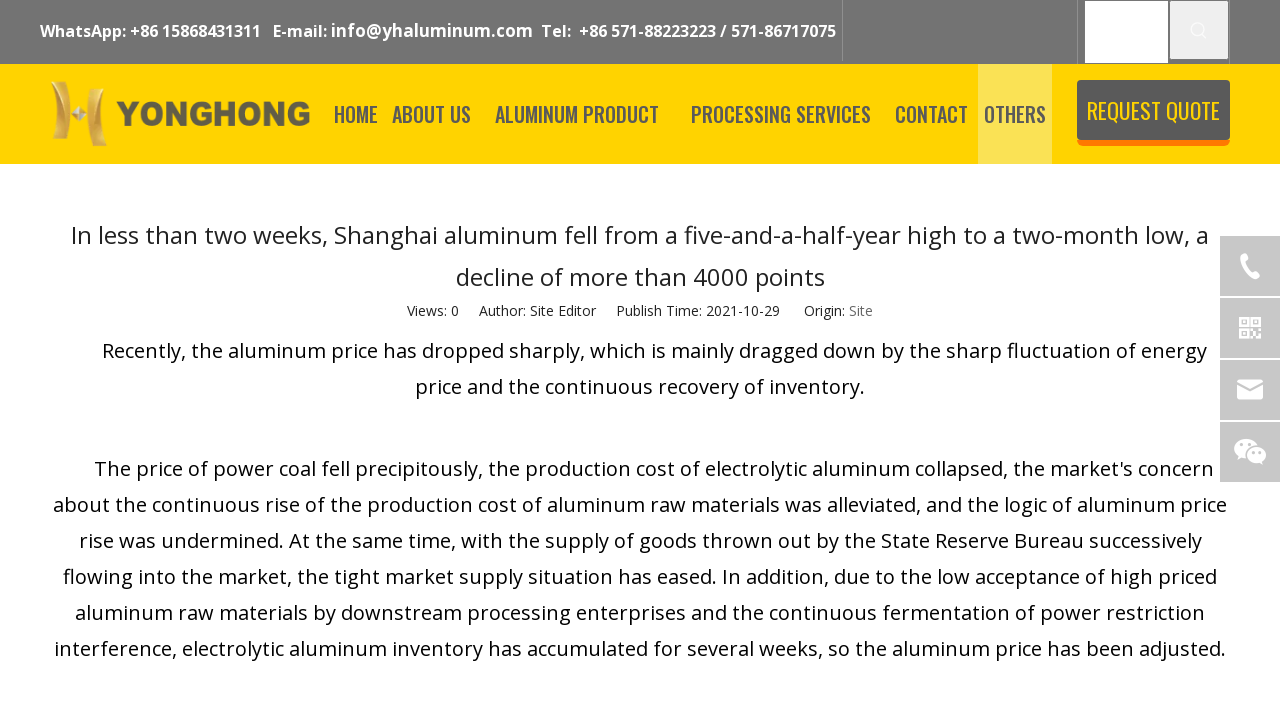

--- FILE ---
content_type: text/html;charset=utf-8
request_url: https://www.aluminumsheetfactory.com/In-less-than-two-weeks-Shanghai-aluminum-fell-from-a-five-and-a-half-year-high-to-a-two-month-low-a-decline-of-more-than-4000-points-id3568728.html
body_size: 27351
content:
<!DOCTYPE html> <html lang="en" prefix="og: http://ogp.me/ns#" style="height: auto;"> <head> <link rel="preconnect" href="https://imrorwxhikonlk5q-static.micyjz.com"/> <link rel="preconnect" href="https://rprorwxhikonlk5q-static.micyjz.com"/> <link rel="preconnect" href="https://jrrorwxhikonlk5p-static.micyjz.com"/><script>document.write=function(e){documentWrite(document.currentScript,e)};function documentWrite(documenturrentScript,e){var i=document.createElement("span");i.innerHTML=e;var o=i.querySelectorAll("script");if(o.length)o.forEach(function(t){if(t.src&&t.src!=""){var script=document.createElement("script");script.src=t.src;document.body.appendChild(script)}});document.body.appendChild(i)}
window.onloadHack=function(func){if(!!!func||typeof func!=="function")return;if(document.readyState==="complete")func();else if(window.addEventListener)window.addEventListener("load",func,false);else if(window.attachEvent)window.attachEvent("onload",func,false)};</script> <title>In less than two weeks, Shanghai aluminum fell from a five-and-a-half-year high to a two-month low, a decline of more than 4000 points - ZHEJIANG YONGHONG NEW MATERIAL CO., LTD.</title> <meta name="keywords" content="aluminum sheet price,aluminum sheet,aluminum plate,aluminum coil,aluminum alloy"/> <meta name="description" content="In less than two weeks, Shanghai aluminum fell from a five-and-a-half-year high to a two-month low, a decline of more than 4000 points, ZHEJIANG YONGHONG NEW MATERIAL CO., LTD."/> <link data-type="dns-prefetch" data-domain="jrrorwxhikonlk5p-static.micyjz.com" rel="dns-prefetch" href="//jrrorwxhikonlk5p-static.micyjz.com"> <link data-type="dns-prefetch" data-domain="imrorwxhikonlk5q-static.micyjz.com" rel="dns-prefetch" href="//imrorwxhikonlk5q-static.micyjz.com"> <link data-type="dns-prefetch" data-domain="rprorwxhikonlk5q-static.micyjz.com" rel="dns-prefetch" href="//rprorwxhikonlk5q-static.micyjz.com"> <link rel="amphtml" href="https://www.aluminumsheetfactory.com/amp/In-less-than-two-weeks-Shanghai-aluminum-fell-from-a-five-and-a-half-year-high-to-a-two-month-low-a-decline-of-more-than-4000-points-id3568728.html"/> <link rel="canonical" href="https://www.aluminumsheetfactory.com/In-less-than-two-weeks-Shanghai-aluminum-fell-from-a-five-and-a-half-year-high-to-a-two-month-low-a-decline-of-more-than-4000-points-id3568728.html"/> <meta http-equiv="X-UA-Compatible" content="IE=edge"/> <meta name="renderer" content="webkit"/> <meta http-equiv="Content-Type" content="text/html; charset=utf-8"/> <meta name="viewport" content="width=device-width, initial-scale=1, user-scalable=no"/> <link href="https://imrorwxhikonlk5q-static.micyjz.com/cloud/lkBpjKmnlmSRrjnriplliq/aluminum.jpg" as="image" rel="preload" fetchpriority="high"/> <link rel="icon" href="//imrorwxhikonlk5q-static.micyjz.com/cloud/lqBpjKmnlmSRqilrqoijiq/favicon.ico"> <link rel="preload" type="text/css" as="style" href="//imrorwxhikonlk5q-static.micyjz.com/concat/5lijKB5b2yRxiSjqkikrpiqqmol/static/assets/widget/mobile_head/style02/style02.css,/static/assets/widget/mobile_head/css/headerStyles.css,/static/assets/widget/style/component/langBar/langBar.css,/static/assets/widget/style/component/follow/widget_setting_iconSize/iconSize24.css,/static/assets/style/bootstrap/cus.bootstrap.grid.system.css,/static/assets/style/fontAwesome/4.7.0/css/font-awesome.css,/static/assets/style/iconfont/iconfont.css,/static/assets/widget/script/plugins/gallery/colorbox/colorbox.css,/static/assets/style/bootstrap/cus.bootstrap.grid.system.split.css,/static/assets/widget/style/component/graphic/graphic.css,/static/assets/widget/script/plugins/picture/animate.css,/static/assets/widget/style/component/googleTranslate/googleTranslate.css,/static/assets/widget/style/component/prodSearchNew/prodSearchNew.css,/static/assets/widget/style/component/prodsearch/prodsearch.css" onload="this.onload=null;this.rel='stylesheet'"/> <link rel="preload" type="text/css" as="style" href="//rprorwxhikonlk5q-static.micyjz.com/concat/8iikKBxhtdRaiSjqkikrpiqqmol/static/assets/widget/style/component/pictureNew/widget_setting_description/picture.description.css,/static/assets/widget/style/component/pictureNew/public/public.css,/static/assets/widget/script/plugins/tooltipster/css/tooltipster.css,/static/assets/widget/style/component/follow/widget_setting_iconSize/iconSize32.css,/static/assets/widget/style/component/follow/public/public.css,/static/assets/widget/style/component/onlineService/public/public.css,/static/assets/widget/style/component/onlineService/widget_setting_showStyle/float.css,/static/assets/widget/style/component/onlineService/widget_setting_showStyle/style11.css" onload="this.onload=null;this.rel='stylesheet'"/> <link rel="stylesheet" type="text/css" href="//imrorwxhikonlk5q-static.micyjz.com/concat/5lijKB5b2yRxiSjqkikrpiqqmol/static/assets/widget/mobile_head/style02/style02.css,/static/assets/widget/mobile_head/css/headerStyles.css,/static/assets/widget/style/component/langBar/langBar.css,/static/assets/widget/style/component/follow/widget_setting_iconSize/iconSize24.css,/static/assets/style/bootstrap/cus.bootstrap.grid.system.css,/static/assets/style/fontAwesome/4.7.0/css/font-awesome.css,/static/assets/style/iconfont/iconfont.css,/static/assets/widget/script/plugins/gallery/colorbox/colorbox.css,/static/assets/style/bootstrap/cus.bootstrap.grid.system.split.css,/static/assets/widget/style/component/graphic/graphic.css,/static/assets/widget/script/plugins/picture/animate.css,/static/assets/widget/style/component/googleTranslate/googleTranslate.css,/static/assets/widget/style/component/prodSearchNew/prodSearchNew.css,/static/assets/widget/style/component/prodsearch/prodsearch.css"/> <link rel="stylesheet" type="text/css" href="//rprorwxhikonlk5q-static.micyjz.com/concat/8iikKBxhtdRaiSjqkikrpiqqmol/static/assets/widget/style/component/pictureNew/widget_setting_description/picture.description.css,/static/assets/widget/style/component/pictureNew/public/public.css,/static/assets/widget/script/plugins/tooltipster/css/tooltipster.css,/static/assets/widget/style/component/follow/widget_setting_iconSize/iconSize32.css,/static/assets/widget/style/component/follow/public/public.css,/static/assets/widget/style/component/onlineService/public/public.css,/static/assets/widget/style/component/onlineService/widget_setting_showStyle/float.css,/static/assets/widget/style/component/onlineService/widget_setting_showStyle/style11.css"/> <link rel="preload" type="text/css" as="style" href="//rprorwxhikonlk5q-static.micyjz.com/concat/1iikKBz9s1RsiSoqiplpqikloml/static/assets/widget/script/plugins/smartmenu/css/navigation.css,/static/assets/widget/style/component/button/button.css,/static/assets/widget/style/component/articledetail/articledetail.css,/static/assets/widget/style/component/tiptap_richText/tiptap_richText.css,/static/assets/widget/style/component/quicknavigation/quicknavigation.css" onload="this.onload=null;this.rel='stylesheet'"/> <link rel="stylesheet" type="text/css" href="//rprorwxhikonlk5q-static.micyjz.com/concat/1iikKBz9s1RsiSoqiplpqikloml/static/assets/widget/script/plugins/smartmenu/css/navigation.css,/static/assets/widget/style/component/button/button.css,/static/assets/widget/style/component/articledetail/articledetail.css,/static/assets/widget/style/component/tiptap_richText/tiptap_richText.css,/static/assets/widget/style/component/quicknavigation/quicknavigation.css"/> <style>@media(min-width:990px){[data-type="rows"][data-level="rows"]{display:flex}}</style> <style id="speed3DefaultStyle">@supports not(aspect-ratio:1/1){.prodlist-wrap li .prodlist-cell{position:relative;padding-top:100%;width:100%}.prodlist-lists-style-13 .prod_img_a_t13,.prodlist-lists-style-12 .prod_img_a_t12,.prodlist-lists-style-nophoto-11 .prod_img_a_t12{position:unset !important;min-height:unset !important}.prodlist-wrap li .prodlist-picbox img{position:absolute;width:100%;left:0;top:0}}.piclist360 .prodlist-pic4-3 li .prodlist-display{max-width:100%}@media(max-width:600px){.prodlist-fix-num li{width:50% !important}}</style> <template id="appdStylePlace"></template> <link href="//imrorwxhikonlk5q-static.micyjz.com/theme/nljnKBnjmmRliSnjmmRlkSnikoRljSqkRljSirrmrpipilrmij/style/style.css" type="text/css" rel="preload" as="style" onload="this.onload=null;this.rel='stylesheet'" data-theme="true"/> <link href="//imrorwxhikonlk5q-static.micyjz.com/theme/nljnKBnjmmRliSnjmmRlkSnikoRljSqkRljSirrmrpipilrmij/style/style.css" rel="stylesheet" type="text/css"/> <style guid='u_78c077c279a5481e83342412e7d7bf4d' emptyRender='true' placeholder='true' type='text/css'></style> <link href="//jrrorwxhikonlk5p-static.micyjz.com/site-res/rjklKBnjmmRlkSnikoRliSrnqnprRliSjnorkrRljSjrrliqimnrjnRliSjqkiqnjqrlrrSRil.css?1721303187769" rel="preload" as="style" onload="this.onload=null;this.rel='stylesheet'" data-extStyle="true" type="text/css" data-extAttr="20240719105524"/> <link href="//jrrorwxhikonlk5p-static.micyjz.com/site-res/rjklKBnjmmRlkSnikoRliSrnqnprRliSjnorkrRljSjrrliqimnrjnRliSjqkiqnjqrlrrSRil.css?1721303187769" data-extAttr="20240719105524" rel="stylesheet" type="text/css"/> <template data-js-type='style_respond' data-type='inlineStyle'></template><template data-js-type='style_head' data-type='inlineStyle'><style guid='89b270d0-ba7b-4071-8346-2ae6dd477eb5' pm_pageStaticHack='' jumpName='head' pm_styles='head' type='text/css'>.sitewidget-button-20210515183041 .backstage-component-btn{box-shadow:0}.button-left-animate i{position:absolute;left:15px;top:50%;transform:translateY(-50%)}.sitewidget-button-20210515183041 a.backstage-component-btncolor{background-color:#5a5a5a;color:#ffd300;border-radius:4px;border-color:#333;border-style:solid;border-width:0;box-sizing:content-box}.sitewidget-button-20210515183041 a.backstage-component-btndefault{border-style:solid;border-width:1px;border-radius:3px}.sitewidget-button-20210515183041 a.backstage-component-btncolorActive{background-image:none;background-color:!important;color:!important;border-radius:4px;border-color:#333;border-style:solid;border-width:0;height:auto !important}.sitewidget-button-20210515183041 a.backstage-component-btncolorhover:hover{background-image:none;background-color:#fff;color:#545454;border-radius:4px;border-color:#333;border-style:solid;border-width:0}.sitewidget-button-20210515183041 a.backstage-component-btn{position:relative;overflow:hidden;display:inline-block}.sitewidget-button-20210515183041 a.backstage-component-btn:before{content:'';position:absolute;top:0;left:0;width:150%;height:100%;z-index:-1;background-color:#fff;-webkit-transform:rotate3d(0,0,1,-45deg) translate3d(0,-3em,0);transform:rotate3d(0,0,1,-45deg) translate3d(0,-3em,0);-webkit-transform-origin:0 100%;transform-origin:0 100%;-webkit-transition:-webkit-transform .3s,opacity .3s,background-color .3s;transition:transform .3s,opacity .3s,background-color .3s}.sitewidget-button-20210515183041 a.backstage-component-btn:hover:before{-webkit-transform:rotate3d(0,0,1,0);transform:rotate3d(0,0,1,0);-webkit-transition-timing-function:cubic-bezier(0.2,1,0.3,1);transition-timing-function:cubic-bezier(0.2,1,0.3,1)}.sitewidget-button-20210515183041 a.backstage-component-btncolorhover:hover{background-color:#5a5a5a}.sitewidget-articleDetail-20160420105106 .articledetail-title h1{font-size:24px;line-height:42px;letter-spacing:0;text-align:center;color:#222}.sitewidget-articleDetail-20160420105106 .articledetail-title p{text-align:center;color:#222}.sitewidget-articleDetail-20160420105106 .sitewidget-bd .articledetail-user-shareit{text-align:center}.sitewidget-articleDetail-20160420105106 .sitewidget-bd .articledetail-user-shareit .bdsharebuttonbox{text-align:center}</style></template><template data-js-type='style_respond' data-type='inlineStyle'></template><template data-js-type='style_head' data-type='inlineStyle'></template><script data-ignoreMinify="true">
	function loadInlineStyle(){
		var allInlineStyle = document.querySelectorAll("template[data-type='inlineStyle']");
		var length = document.querySelectorAll("template[data-type='inlineStyle']").length;
		for(var i = 0;i < length;i++){
			var style = allInlineStyle[i].innerHTML;
			allInlineStyle[i].outerHTML = style;
		}
	}
loadInlineStyle();
</script> <link rel='stylesheet' href='https://fonts.googleapis.com/css?family=Open+Sans:400,600,700|Oswald:400,500,600&display=swap' data-type='1' type='text/css' media='all'/> <script type="text/javascript" data-src="//rprorwxhikonlk5q-static.micyjz.com/static/t-7mBmBKiKjqkikrpiqqmoi/assets/script/jquery-1.11.0.concat.js"></script> <script type="text/javascript" data-src="//ld-analytics.micyjz.com/lminKBnikoRlrSSRRQRiiSmopokr/ltm-web.js?v=1721357724000"></script><script data-type="unUseTemplate">
            setTimeout(function () {
                var event = new Event('mousemove');
                window.dispatchEvent(event);
            }, 8000)
        </script> <script async src="https://www.googletagmanager.com/gtag/js?id=AW-986218994"></script> <script>window.dataLayer=window.dataLayer||[];function gtag(){dataLayer.push(arguments)}gtag("js",new Date);gtag("config","AW-986218994",{"allow_enhanced_conversions":true});gtag("config","UA-211004644-1");</script> <script>var enhanced_conversion_data;
window.addEventListener("DOMContentLoaded",function(event){if(window.location.href.includes("/inquire"))document.querySelector("#formsubmit").addEventListener("click",function(e){var name=document.querySelector("#extend1").value;var emailValue=document.querySelector("#extend2").value;var mailformat=/^\w+([\.-]?\w+)*@\w+([\.-]?\w+)*(\.\w{2,3})+$/;var message=document.querySelector("#extend5").value;if(name!=""&&emailValue!=""&&emailValue.match(mailformat)&&message!=""){enhanced_conversion_data={"email":emailValue};
gtag("event","conversion",{"send_to":"AW-986218994/-XnoCK7t0oEDEPKDotYD"})}})});</script> <script>var enhanced_conversion_data;
window.addEventListener("DOMContentLoaded",function(event){if(window.location.href.includes("/contactus"))document.querySelector("#formsubmit").addEventListener("click",function(e){var name=document.querySelector("#extend2").value;var emailValue=document.querySelector("#extend1").value;var mailformat=/^\w+([\.-]?\w+)*@\w+([\.-]?\w+)*(\.\w{2,3})+$/;var message=document.querySelector("#extend3").value;if(name!=""&&emailValue!=""&&emailValue.match(mailformat)&&message!=""){enhanced_conversion_data={"email":emailValue};
gtag("event","conversion",{"send_to":"AW-986218994/7bWICPqGyP8CEPKDotYD"})}})});</script><script guid='83194db6-57e1-497e-9304-5a32ba564839' pm_pageStaticHack='true' jumpName='head' pm_scripts='head' type='text/javascript'>try{(function(window,undefined){var phoenixSite=window.phoenixSite||(window.phoenixSite={});phoenixSite.lanEdition="EN_US";var page=phoenixSite.page||(phoenixSite.page={});page.cdnUrl="//jrrorwxhikonlk5p-static.micyjz.com";page.siteUrl="https://www.aluminumsheetfactory.com";page.lanEdition=phoenixSite.lanEdition;page._menu_prefix="";page._menu_trans_flag="";page._captcha_domain_prefix="captcha.c";page._pId="gLAUVFKkmfyO";phoenixSite._sViewMode="true";phoenixSite._templateSupport="false";phoenixSite._singlePublish=
"false"})(this)}catch(e){try{console&&console.log&&console.log(e)}catch(e){}};</script> <meta name="google-site-verification" content="wywxNa7eptclUvZtNRvkzMI6aY8DgKMdMzQU7n14Nwk"/> <script id='u_c2c32d6212674d3395272ef278ef412f' guid='u_c2c32d6212674d3395272ef278ef412f' pm_script='init_top' type='text/javascript'>try{(function(window,undefined){var datalazyloadDefaultOptions=window.datalazyloadDefaultOptions||(window.datalazyloadDefaultOptions={});datalazyloadDefaultOptions["version"]="3.0.0";datalazyloadDefaultOptions["isMobileViewer"]="false";datalazyloadDefaultOptions["hasCLSOptimizeAuth"]="false";datalazyloadDefaultOptions["_version"]="3.0.0";datalazyloadDefaultOptions["isPcOptViewer"]="false"})(this);(function(window,undefined){window.__ph_optSet__='{"loadImgType":"0","isOpenFlagUA":true,"docReqType":"0","docDecrease":"1","docCallback":"1","v30NewMode":"1"}'})(this)}catch(e){try{console&&
console.log&&console.log(e)}catch(e){}};</script> <script id='u_4981b581d4654460b38f700c9e4d0b17' guid='u_4981b581d4654460b38f700c9e4d0b17' type='text/javascript'>try{var thisUrl=location.host;var referUrl=document.referrer;if(referUrl.indexOf(thisUrl)==-1)localStorage.setItem("landedPage",document.URL)}catch(e){try{console&&console.log&&console.log(e)}catch(e){}};</script> </head> <body class=" frontend-body-canvas "> <div id='backstage-headArea' headFlag='1' class='hideForMobile'><div class="outerContainer" data-mobileBg="true" id="outerContainer_1621073385374" data-type="outerContainer" data-level="rows"><div class="container-opened" data-type="container" data-level="rows" cnttype="backstage-container-mark"><div class="row" data-type="rows" data-level="rows" data-attr-xs="null" data-attr-sm="null"><div class="col-md-8" id="column_1621073344458" data-type="columns" data-level="columns"><div id="location_1621073344461" data-type="locations" data-level="rows"><div class="backstage-stwidgets-settingwrap " id="component_gLpVMOtDnBiE" data-scope="0" data-settingId="gLpVMOtDnBiE" data-relationCommonId="gLAUVFKkmfyO" data-classAttr="sitewidget-text-20210515180944"> <div class="sitewidget-text sitewidget-text-20210515180944 sitewidget-olul-liststyle"> <div class=" sitewidget-bd "> <p><b>WhatsApp: +86 15868431311&nbsp; &nbsp;E-mail: <a href="mailto:info@yhaluminum.com" rel="nofollow">info@yhaluminum.com</a>&nbsp; Tel: &nbsp;+86 571-88223223 / 571-86717075 </b></p> </div> </div> <script type="text/x-delay-script" data-id="gLpVMOtDnBiE" data-jsLazyloadType="1" data-alias="text" data-jsLazyload='true' data-type="component" data-jsDepand='["//imrorwxhikonlk5q-static.micyjz.com/static/t-7mBmBKiKjqkikrpiqqmoi/assets/widget/script/compsettings/comp.text.settings.js"]' data-jsThreshold='5' data-cssDepand='' data-cssThreshold='5'>(function(window,$,undefined){})(window,$);</script><template data-type='js_template' data-settingId='gLpVMOtDnBiE'><script id='u_5e805e7f63f74f5d8c5e3375bca9b1a6' guid='u_5e805e7f63f74f5d8c5e3375bca9b1a6' type='text/javascript'>try{$(function(){$(".sitewidget-text-20210515180944 .sitewidget-bd a").each(function(){if($(this).attr("href"))if($(this).attr("href").indexOf("#")!=-1){console.log("anchor-link",$(this));$(this).attr("anchor-link","true")}})})}catch(e){try{console&&console.log&&console.log(e)}catch(e){}};</script></template> </div> </div></div><div class="col-md-2" id="column_1621073664245" data-type="columns" data-level="columns"><div id="location_1621073664246" data-type="locations" data-level="rows"><div class="backstage-stwidgets-settingwrap sitewidget-googleTranslate-20210608184106" scope="0" settingId="oyAVrREIpkUj" id="component_oyAVrREIpkUj" relationCommonId="gLAUVFKkmfyO" classAttr="sitewidget-googleTranslate-20210608184106"> <div class="sitewidget-position"> <div id="google_translate_element"> </div> </div> <input id="transListStr" type="hidden" value="es,pt"> <script type="text/x-delay-script" data-id="oyAVrREIpkUj" data-jsLazyloadType="1" data-alias="googleTranslate" data-jsLazyload='true' data-type="component" data-jsDepand='' data-jsThreshold='5' data-cssDepand='' data-cssThreshold='5'>(function(window,$,undefined){try{$(function(){window.phoenixCoreGoogleTranslateSiteV1={langs:$(".sitewidget-googleTranslate-20210608184106 #transListStr").val()||"",phoenixCoreGoogleTranslateElementInit:function(){new google.translate.TranslateElement({includedLanguages:phoenixCoreGoogleTranslateSiteV1.langs||"zh-CN,zh-TW,en,es,pt,fr,ru,it,de,nl,ar,ko,ja,tr,fa,sq,id,hi",layout:2},"google_translate_element")}};setTimeout(function(){$.getScript("https://translate.google.com/translate_a/element.js?cb\x3dphoenixCoreGoogleTranslateSiteV1.phoenixCoreGoogleTranslateElementInit")},
10)})}catch(e){try{console&&console.log&&console.log(e)}catch(e){}}})(window,$);</script></div> </div></div><div class="col-md-2" id="column_1621074143034" data-type="columns" data-level="columns"><div id="location_1621074143035" data-type="locations" data-level="rows"><div class="backstage-stwidgets-settingwrap " scope="0" settingId="rrUBhEtNyGnZ" id="component_rrUBhEtNyGnZ" relationCommonId="gLAUVFKkmfyO" classAttr="sitewidget-prodSearchNew-20210515182218"> <div class="sitewidget-searchNew sitewidget-prodSearchNew sitewidget-prodSearchNew-20210515182218 prodWrap"> <style type="text/css">.prodDiv.margin20{margin-top:20px}.sitewidget-prodSearchNew-20210515182218 .outline-search-box .search-box form{border:0 solid #ddd;border-radius:0;background-color:#737373}.sitewidget-prodSearchNew-20210515182218 .outline-search-box .search-box .search-fix-wrap .inner-container{position:relative;height:unset;overflow:unset}.sitewidget-prodSearchNew-20210515182218 .outline-search-box .search-box .search-fix-wrap{margin-right:60px}.sitewidget-prodSearchNew-20210515182218 .outline-search-box .search-box .search-fix-wrap input[type="text"]{height:60px;line-height:60px;font-size:18px;color:#fff}.sitewidget-prodSearchNew-20210515182218 .outline-search-box .search-box .search-fix-wrap input[type="text"]::-webkit-input-placeholder{color:rgba(255,255,255,0.7)}.sitewidget-prodSearchNew-20210515182218 .outline-search-box .search-box .search-fix-wrap input[type="text"]::-moz-placeholder{color:rgba(255,255,255,0.7)}.sitewidget-prodSearchNew-20210515182218 .outline-search-box .search-box .search-fix-wrap input[type="text"]::-ms-input-placeholder{color:rgba(255,255,255,0.7)}.sitewidget-prodSearchNew-20210515182218 .outline-search-box .search-box .search-fix-wrap button{width:60px;height:60px}.sitewidget-prodSearchNew-20210515182218 .outline-search-box .search-box .search-fix-wrap button .icon-svg{width:20px;height:20px;fill:rgba(255,255,255,0.7)}@media(min-width:900px){.sitewidget-prodSearchNew-20210515182218 .positionLeft .search-keywords{line-height:60px}.sitewidget-prodSearchNew-20210515182218 .positionRight .search-keywords{line-height:60px}}.sitewidget-prodSearchNew-20210515182218 .positionDrop .search-keywords{border:1px solid rgba(255,255,255,0.7);border-top:0}.sitewidget-prodSearchNew-20210515182218 .positionDrop q{margin-left:10px}</style> <div class="sitewidget-bd"> <div class="search-box-wrap outline-search-box "> <div class="search-box "> <form action="/phoenix/admin/prod/search" onsubmit="return checkSubmit(this)" method="get" novalidate> <div class="search-fix-wrap 5" style="display: flex;"> <div class="inner-container unshow-flag" style="display: none;"> <span class="inner-text unshow-flag"></span> <span class="">&nbsp;:</span> </div> <input type="text" name="searchValue" value="" placeholder="SEARCH" autocomplete="off" aria-label="SEARCH"/> <input type="hidden" name="menuPrefix" value=""/> <input type="hidden" name="searchProdStyle" value=""/> <input type="hidden" name="searchComponentSettingId" value="rrUBhEtNyGnZ"/> <button class="search-btn" type="submit" aria-label="Hot Keywords:"> <svg xmlns="http://www.w3.org/2000/svg" xmlns:xlink="http://www.w3.org/1999/xlink" t="1660616305377" class="icon icon-svg shape-search" viewBox="0 0 1024 1024" version="1.1" p-id="26257" width="20" height="20"><defs><style type="text/css">@font-face{font-family:feedback-iconfont;src:url("//at.alicdn.com/t/font_1031158_u69w8yhxdu.woff2?t=1630033759944") format("woff2"),url("//at.alicdn.com/t/font_1031158_u69w8yhxdu.woff?t=1630033759944") format("woff"),url("//at.alicdn.com/t/font_1031158_u69w8yhxdu.ttf?t=1630033759944") format("truetype")}</style></defs><path d="M147.9168 475.5968a291.2768 291.2768 0 1 1 582.5024 0 291.2768 291.2768 0 0 1-582.5024 0z m718.848 412.416l-162.9696-162.8672a362.3424 362.3424 0 0 0 99.4816-249.5488A364.0832 364.0832 0 1 0 439.1936 839.68a361.8304 361.8304 0 0 0 209.5104-66.6624l166.5024 166.5024a36.4544 36.4544 0 0 0 51.5072-51.5072" p-id="26258"/></svg> </button> </div> </form> </div> </div> <script id="prodSearch" type="application/ld+json"></script> <div class="prodDiv "> <input type="hidden" id="prodCheckList" name="prodCheckList" value="name&amp;&amp;keyword&amp;&amp;model&amp;&amp;summary&amp;&amp;desc&amp;&amp;all"> <input type="hidden" id="prodCheckIdList" name="prodCheckIdList" value="name&amp;&amp;keyword&amp;&amp;model&amp;&amp;summary&amp;&amp;desc&amp;&amp;all"> <i class="triangle"></i> <ul class="prodUl unshow-flag" id="prodULs"> <li search="rangeAll" class="prodUlLi fontColorS0 fontColorS1hover unshow-flag" id="rangeAll" style="display: none">All</li> <li search="name" class="prodUlLi fontColorS0 fontColorS1hover unshow-flag" id="name" style="display: none">Product Name</li> <li search="keyword" class="prodUlLi fontColorS0 fontColorS1hover unshow-flag" id="keyword" style="display: none">Product Keyword</li> <li search="model" class="prodUlLi fontColorS0 fontColorS1hover unshow-flag" id="model" style="display: none">Product Model</li> <li search="summary" class="prodUlLi fontColorS0 fontColorS1hover unshow-flag" id="summary" style="display: none">Product Summary</li> <li search="desc" class="prodUlLi fontColorS0 fontColorS1hover unshow-flag" id="desc" style="display: none">Product Description</li> <li search="" class="prodUlLi fontColorS0 fontColorS1hover unshow-flag" id="all" style="display: none">Multi Field Search</li> </ul> </div> <div class="prodDivrecomend 2"> <ul class="prodUl"> </ul> </div> <svg xmlns="http://www.w3.org/2000/svg" width="0" height="0" class="hide"> <symbol id="icon-search" viewBox="0 0 1024 1024"> <path class="path1" d="M426.667 42.667q78 0 149.167 30.5t122.5 81.833 81.833 122.5 30.5 149.167q0 67-21.833 128.333t-62.167 111.333l242.333 242q12.333 12.333 12.333 30.333 0 18.333-12.167 30.5t-30.5 12.167q-18 0-30.333-12.333l-242-242.333q-50 40.333-111.333 62.167t-128.333 21.833q-78 0-149.167-30.5t-122.5-81.833-81.833-122.5-30.5-149.167 30.5-149.167 81.833-122.5 122.5-81.833 149.167-30.5zM426.667 128q-60.667 0-116 23.667t-95.333 63.667-63.667 95.333-23.667 116 23.667 116 63.667 95.333 95.333 63.667 116 23.667 116-23.667 95.333-63.667 63.667-95.333 23.667-116-23.667-116-63.667-95.333-95.333-63.667-116-23.667z"></path> </symbol> </svg> </div> </div> <template data-type='js_template' data-settingId='rrUBhEtNyGnZ'><script id='u_cf0b1cb1bc0545babe0238bdcb8bed8a' guid='u_cf0b1cb1bc0545babe0238bdcb8bed8a' type='text/javascript'>try{function escapeHTML(html){return html.replace(/&/g,"\x26amp;").replace(/</g,"\x26lt;").replace(/>/g,"\x26gt;").replace(/"/g,"\x26quot;")}function checkSubmit(form){var $inputVal=$(form).find('input[name\x3d"searchValue"]').val();if($inputVal){$(form).find('input[name\x3d"searchValue"]').val(escapeHTML($inputVal));return true}else{alert("Please enterKeywords");return false}}}catch(e){try{console&&console.log&&console.log(e)}catch(e){}};</script></template> </div> <script type="text/x-delay-script" data-id="rrUBhEtNyGnZ" data-jsLazyloadType="1" data-alias="prodSearchNew" data-jsLazyload='true' data-type="component" data-jsDepand='' data-jsThreshold='5' data-cssDepand='' data-cssThreshold='5'>(function(window,$,undefined){try{function setInputPadding(){console.log("diyici");var indent=$(".sitewidget-prodSearchNew-20210515182218 .search-fix-wrap .inner-container").innerWidth();if("outline-search-box"=="slideLeft-search-box")if($(".sitewidget-prodSearchNew-20210515182218 .search-fix-wrap input[name\x3dsearchValue]").hasClass("isselect"))indent=indent-15;else if(!$("#component_rrUBhEtNyGnZ .prodWrap .search-fix-wrap input[name\x3dsearchProdStyle]").hasClass("oneSelect"))indent=indent-45;
else indent=indent-15;if("outline-search-box"=="showUnder-search-box")if($(".sitewidget-prodSearchNew-20210515182218 .search-fix-wrap input[name\x3dsearchValue]").hasClass("isselect"))indent=indent-5;else if(!$("#component_rrUBhEtNyGnZ .prodWrap .search-fix-wrap input[name\x3dsearchProdStyle]").hasClass("oneSelect"))indent=indent-45;else indent=indent-5;if("outline-search-box"=="slideLeftRight-search-box")if($(".sitewidget-prodSearchNew-20210515182218 .search-fix-wrap input[name\x3dsearchValue]").hasClass("isselect"))indent=
indent-9;else if(!$("#component_rrUBhEtNyGnZ .prodWrap .search-fix-wrap input[name\x3dsearchProdStyle]").hasClass("oneSelect"))indent=indent-45;else indent=indent-9;if("outline-search-box"=="insideLeft-search-box"){$(".sitewidget-prodSearchNew-20210515182218 .search-fix-wrap .search-svg").css("left",0+"px");indent=indent;var inderwidth=$(".sitewidget-prodSearchNew-20210515182218 .search-svg").width();$(".sitewidget-prodSearchNew-20210515182218 .inner-container").css("left",inderwidth+"px")}$(".sitewidget-prodSearchNew-20210515182218 .search-fix-wrap input[name\x3dsearchValue]").css("padding-left",
+"px");if($(".arabic-exclusive").length!==0&&"outline-search-box"=="slideLeftRight-search-box")$(".sitewidget-prodSearchNew-20210515182218 .search-fix-wrap input[name\x3dsearchValue]").css({"padding-left":"10px","padding-right":indent+2*60+"px"})}function getUrlParam(name){var reg=new RegExp("(^|\x26)"+name+"\x3d([^\x26]*)(\x26|$)","i");var r=window.location.search.substr(1).match(reg);if(r!=null)return decodeURIComponent(r[2].replace(/\+/g,"%20"));else return null}$(function(){try{function escapeHTML(html){return html.replace(/&/g,
"\x26amp;").replace(/</g,"\x26lt;").replace(/>/g,"\x26gt;").replace(/"/g,"\x26quot;")}var searchValueAfter=getUrlParam("searchValue");if(!searchValueAfter){var reg=new RegExp("^/search/([^/]+).html");var r=window.location.pathname.match(reg);if(!!r)searchValueAfter=r[1]}var isChange=false;if(searchValueAfter!=null)$(".sitewidget-prodSearchNew-20210515182218 .search-fix-wrap input[name\x3dsearchValue]").val(escapeHTML(decodeURIComponent(searchValueAfter)));$(".sitewidget-prodSearchNew-20210515182218 .search-fix-wrap input[name\x3dsearchValue]").on("focus",
function(){if(searchValueAfter!=null&&!isChange)$(".sitewidget-prodSearchNew-20210515182218 .search-fix-wrap input[name\x3dsearchValue]").val("")});$(".sitewidget-prodSearchNew-20210515182218 .search-fix-wrap input[name\x3dsearchValue]").on("blur",function(){if(!isChange)if(searchValueAfter!=null)$(".sitewidget-prodSearchNew-20210515182218 .search-fix-wrap input[name\x3dsearchValue]").val(decodeURIComponent(searchValueAfter))});$(".sitewidget-prodSearchNew-20210515182218 .search-fix-wrap input[name\x3dsearchValue]").on("input",
function(){isChange=true});$(".sitewidget-prodSearchNew-20210515182218 .search-fix-wrap input[name\x3dsearchValue]").on("change",function(){isChange=true});$(".sitewidget-prodSearchNew-20210515182218 .search-fix-wrap input[name\x3dsearchValue]").css("text-indent","0!important");if("outline-search-box"=="insideLeft-search-box"){$(".sitewidget-prodSearchNew-20210515182218 .search-fix-wrap input[name\x3dsearchValue]").css("text-indent",0);var inderwidth=$(".sitewidget-prodSearchNew-20210515182218 .search-svg").width();
console.log("inderwidth",inderwidth);$(".sitewidget-prodSearchNew-20210515182218 .search-fix-wrap input[name\x3dsearchValue]").css("padding-left",0+"px");$(".sitewidget-prodSearchNew-20210515182218 .search-fix-wrap input[name\x3dsearchValue]").css("margin-left",inderwidth+"px");$(".sitewidget-prodSearchNew-20210515182218 .search-svg").css("left","0px")}var prodNows=$(".sitewidget-prodSearchNew-20210515182218 .prodDiv input[name\x3dprodCheckList]").val();var prodNow=prodNows.split("\x26\x26");var prodIdss=
$(".sitewidget-prodSearchNew-20210515182218 .prodDiv input[name\x3dprodCheckIdList]").val();var prodIds=prodIdss.split("\x26\x26");var prodPool=["all","desc","summary","model","keyword","name","none"];var prod=[];var prodId=[];for(var i=0;i<prodNow.length;i++){if(prodPool.indexOf(prodNow[i])==-1)prod.push(prodNow[i]);if(prodPool.indexOf(prodNow[i])==-1)prodId.push(prodIds[i])}var prodHtml="";for(var i=0;i<prod.length;i++)prodHtml+="\x3cli search\x3d'"+prodId[i]+"' class\x3d'prodUlLi fontColorS0 fontColorS1hover' id\x3d'"+
prodId[i]+"'\x3e"+prod[i]+"\x3c/li\x3e";$(".sitewidget-prodSearchNew-20210515182218 .prodDiv .prodUl").append(prodHtml)}catch(error){console.log(error)}});$(function(){var url=window.location.href;try{function escapeHTML(html){return html.replace(/&/g,"\x26amp;").replace(/</g,"\x26lt;").replace(/>/g,"\x26gt;").replace(/"/g,"\x26quot;").replace(/'/g,"\x26#039;")}var urlAll=window.location.search.substring(1);var urls=urlAll.split("\x26");if(urls&&urls.length==2){var searchValues=urls[0].split("\x3d");
var searchValueKey=searchValues[0];var searchValue=searchValues[1];var searchProds=urls[1].split("\x3d");var searchProdStyleKey=searchProds[0];var searchProdStyle=searchProds[1];searchValue=searchValue.replace(/\+/g," ");searchValue=decodeURIComponent(searchValue);searchProdStyle=searchProdStyle.replace(/\+/g," ");searchProdStyle=decodeURIComponent(searchProdStyle);if(searchValueKey=="searchValue"&&searchProdStyleKey=="searchProdStyle"){$(".sitewidget-prodSearchNew-20210515182218 .search-fix-wrap input[name\x3dsearchValue]").val(escapeHTML(searchValue));
$(".sitewidget-prodSearchNew-20210515182218 .search-fix-wrap input[name\x3dsearchProdStyle]").val(searchProdStyle)}}}catch(e){}var target="http://"+window.location.host+"/phoenix/admin/prod/search?searchValue\x3d{search_term_string}";$("#prodSearch").html('{"@context": "http://schema.org","@type": "WebSite","url": "'+url+'","potentialAction": {"@type": "SearchAction", "target": "'+target+'", "query-input": "required name\x3dsearch_term_string"}}');var prodCheckStr="name\x26\x26keyword\x26\x26model\x26\x26summary\x26\x26desc\x26\x26all".split("\x26\x26");
if(prodCheckStr&&prodCheckStr.length&&prodCheckStr.length>=2){$(".sitewidget-prodSearchNew-20210515182218 .prodDiv .prodUl #rangeAll").show();var rangeAll=$(".sitewidget-prodSearchNew-20210515182218 .prodDiv .prodUl #rangeAll");$(".sitewidget-prodSearchNew-20210515182218 .inner-container").hide();$("#component_rrUBhEtNyGnZ .prodWrap .search-fix-wrap input[name\x3dsearchProdStyle]").val(rangeAll.attr("search"))}if(prodCheckStr&&prodCheckStr.length==1){var text="";$(".sitewidget-prodSearchNew-20210515182218 .prodDiv li").each(function(index,
ele){if($(ele).attr("id")==prodCheckStr[0])text=$(ele).text()});$(".sitewidget-prodSearchNew-20210515182218 .prodDiv").parent().find(".inner-container .inner-text").text(text);$(".sitewidget-prodSearchNew-20210515182218 .prodDiv").parent().find(".inner-container .fa-angle-down").remove();$(".sitewidget-prodSearchNew-20210515182218 .prodDiv").remove();$("#component_rrUBhEtNyGnZ .prodWrap .search-fix-wrap input[name\x3dsearchProdStyle]").val(prodCheckStr[0]);if("outline-search-box"!="slideLeftRight-search-box")$(".sitewidget-prodSearchNew-20210515182218 .inner-container").css("display",
"flex");$("#component_rrUBhEtNyGnZ .prodWrap .search-fix-wrap input[name\x3dsearchProdStyle]").addClass("oneSelect");setInputPadding()}for(var i=0;i<prodCheckStr.length;i++)$(".sitewidget-prodSearchNew-20210515182218 .prodDiv .prodUl #"+$.trim(prodCheckStr[i])+" ").show();$('.sitewidget-prodSearchNew-20210515182218 button.search-btn[type\x3d"submit"]').bind("click",function(){if(window.fbq&&!window.fbAccessToken)window.fbq("track","Search");if(window.ttq)window.ttq.track("Search")});$(".sitewidget-prodSearchNew-20210515182218 .sitewidget-bd").focusin(function(){$(this).addClass("focus");
var $templateDiv=$(".sitewidget-prodSearchNew-20210515182218"),$prodDiv=$(".sitewidget-prodSearchNew-20210515182218 .prodDiv"),$body=$("body");var prodDivHeight=$prodDiv.height(),bodyHeight=$body.height(),templateDivHeight=$templateDiv.height(),templateDivTop=$templateDiv.offset().top,allheight=prodDivHeight+40+templateDivHeight+templateDivTop;if(bodyHeight<allheight&&bodyHeight>prodDivHeight+40+templateDivHeight){$templateDiv.find(".prodDiv").css({top:"unset",bottom:20+templateDivHeight+"px"});$prodDiv.find("i").css({top:"unset",
bottom:"-10px",transform:"rotate(180deg)"})}else{$templateDiv.find(".prodDiv").attr("style","display:none");$prodDiv.find("i").attr("style","")}if($templateDiv.find(".prodDivpositionLeft").length>0){$form=$(".sitewidget-prodSearchNew-20210515182218 .search-box form");var prodDivWidth=$prodDiv.width(),formWidth=$form.width();$templateDiv.find(".prodDiv").css({right:formWidth-prodDivWidth-32+"px"})}});$(".sitewidget-prodSearchNew-20210515182218 .sitewidget-bd").focusout(function(){$(this).removeClass("focus")})})}catch(e){try{console&&
console.log&&console.log(e)}catch(e){}}try{$(function(){$(".sitewidget-prodSearchNew-20210515182218 .inner-container").click(function(){var $templateDiv=$(".sitewidget-prodSearchNew-20210515182218"),$prodDiv=$(".sitewidget-prodSearchNew-20210515182218 .prodDiv"),$body=$("body");var prodDivHeight=$prodDiv.height(),bodyHeight=$body.height(),templateDivHeight=$templateDiv.height(),templateDivTop=$templateDiv.offset().top,allheight=prodDivHeight+40+templateDivHeight+templateDivTop;if(bodyHeight<allheight&&
bodyHeight>prodDivHeight+40+templateDivHeight){$templateDiv.find(".prodDiv").css({top:"unset",bottom:20+templateDivHeight+"px"});$prodDiv.find("i").css({top:"unset",bottom:"-10px",transform:"rotate(180deg)"})}else{$templateDiv.find(".prodDiv").attr("style","display:none");$prodDiv.find("i").attr("style","")}if($templateDiv.find(".prodDivpositionLeft").length>0){$form=$(".sitewidget-prodSearchNew-20210515182218 .search-box form");var prodDivWidth=$prodDiv.width(),formWidth=$form.width();$templateDiv.find(".prodDiv").css({right:formWidth-
prodDivWidth-32+"px"})}$(this).parents(".search-box-wrap").siblings(".prodDiv").show()});$(".sitewidget-prodSearchNew-20210515182218 .prodDiv .prodUl li").mousedown(function(){$(".sitewidget-prodSearchNew-20210515182218 .inner-container").show();$(".sitewidget-prodSearchNew-20210515182218 .search-fix-wrap input[name\x3dsearchValue]").attr("prodDivShow","1");$(".sitewidget-prodSearchNew-20210515182218 .prodDiv").parent().find(".inner-container .inner-text").text($(this).text());$(".sitewidget-prodSearchNew-20210515182218 .prodDiv").hide(100);
var searchStyle=$(this).attr("search");$(".sitewidget-prodSearchNew-20210515182218 .prodDiv").parent().find("input[name\x3dsearchProdStyle]").val(searchStyle);$(".sitewidget-prodSearchNew-20210515182218 .search-fix-wrap input[name\x3dsearchValue]").addClass("isselect");setInputPadding()});$(".sitewidget-prodSearchNew-20210515182218 .search-fix-wrap input[name\x3dsearchValue]").focus(function(){if($(this).val()===""){var prodSearch=$(".sitewidget-prodSearchNew-20210515182218 .prodDiv input[name\x3dprodCheckList]").val();
if(prodSearch=="none")$(this).parents(".search-box-wrap").siblings(".prodDiv").hide(100);else;$(this).parents(".search-box-wrap").siblings(".prodDivrecomend").hide(100)}else $(this).parents(".search-box-wrap").siblings(".prodDiv").hide(100);var prodCheckStr="name\x26\x26keyword\x26\x26model\x26\x26summary\x26\x26desc\x26\x26all".split("\x26\x26");if(prodCheckStr&&prodCheckStr.length&&prodCheckStr.length>=2)if($(this).attr("prodDivShow")!="1")$(".sitewidget-prodSearchNew-20210515182218 .prodDiv").show();
if("outline-search-box"=="showUnder-search-box")$(".sitewidget-prodSearchNew-20210515182218 .prodDiv").addClass("margin20")});var oldTime=0;var newTime=0;$("#component_rrUBhEtNyGnZ .prodWrap .search-fix-wrap input[name\x3dsearchValue]").bind("input propertychange",function(){_this=$(this);if(_this.val()==="")_this.parents(".search-box-wrap").siblings(".prodDivrecomend").hide();else{_this.parents(".search-box-wrap").siblings(".prodDiv").hide(100);oldTime=newTime;newTime=(new Date).getTime();var theTime=
newTime;setTimeout(function(){if(_this.val()!=="")if(newTime-oldTime>300||theTime==newTime){var sty=$("#component_rrUBhEtNyGnZ .prodWrap .search-fix-wrap input[name\x3dsearchProdStyle]").val();var menuPrefix=$("#component_rrUBhEtNyGnZ .prodWrap .search-fix-wrap input[name\x3dmenuPrefix]").val();$.ajax({url:menuPrefix+"/phoenix/admin/prod/search/recommend",type:"get",dataType:"json",data:{searchValue:_this.val(),searchProdStyle:sty,searchComponentSettingId:"rrUBhEtNyGnZ"},success:function(xhr){$(".prodDivrecomend .prodUl").html(" ");
_this.parents(".search-box-wrap").siblings(".prodDivrecomend").show();var centerBody=$(window).width()/2;var inpLeft=_this.offset().left;if(inpLeft>centerBody)_this.parents(".search-box-wrap").siblings(".prodDivrecomend").css({"right":"0","left":"initial","overflow-y":"auto"});var prodHtml="";function escapeHtml(value){if(typeof value!=="string")return value;return value.replace(/[&<>`"'\/]/g,function(result){return{"\x26":"\x26amp;","\x3c":"\x26lt;","\x3e":"\x26gt;","`":"\x26#x60;",'"':"\x26quot;",
"'":"\x26#x27;","/":"\x26#x2f;"}[result]})}if(xhr.msg!=null&&xhr.msg!="")prodHtml=escapeHtml(xhr.msg);else for(var i=0;i<xhr.length;i++)prodHtml+="\x3cli\x3e\x3ca href\x3d'"+xhr[i].prodUrl+"?searchValue\x3d"+encodeURIComponent(xhr[i].prodName.replace(/\+/g,"%20"))+"'\x3e\x3cimg src\x3d'"+xhr[i].photoUrl240+"'/\x3e\x3cspan\x3e"+xhr[i].prodName+"\x3c/span\x3e\x3c/a\x3e\x3c/li\x3e";$(".prodDivrecomend .prodUl").html(prodHtml);$(document).click(function(e){if(!_this.parents(".search-box-wrap").siblings(".prodDivrecomend")[0].contains(e.target))_this.parents(".search-box-wrap").siblings(".prodDivrecomend").hide()})}})}else;
},300)}});$("#component_rrUBhEtNyGnZ .prodWrap .search-fix-wrap input[name\x3dsearchValue]").blur(function(){$(this).parents(".search-box-wrap").siblings(".prodDiv").hide(100)});$(".sitewidget-prodSearchNew-20210515182218 .search-fix-wrap input[name\x3dsearchValue]").keydown(function(event){var value=$(".sitewidget-prodSearchNew-20210515182218  .search-fix-wrap input[name\x3dsearchValue]").val();var search=$(".sitewidget-prodSearchNew-20210515182218  .search-fix-wrap input[name\x3dsearchProdStyle]").val();
var flag=$(".sitewidget-prodSearchNew-20210515182218 .prodDiv .prodUl li[search\x3d"+search+"]").html()+"\uff1a";if(event.keyCode!="8")return;if(value==flag){$(".sitewidget-prodSearchNew-20210515182218  .search-fix-wrap input[name\x3dsearchValue]").val("");$(".sitewidget-prodSearchNew-20210515182218  .search-fix-wrap input[name\x3dsearchProdStyle]").val("")}})})}catch(e){try{console&&console.log&&console.log(e)}catch(e){}}})(window,$);</script> </div></div></div></div></div><div class="outerContainer" data-mobileBg="true" id="outerContainer_1574070252960" data-type="outerContainer" data-level="rows" autohold><div class="container-opened" data-type="container" data-level="rows" cnttype="backstage-container-mark"><div class="row" data-type="rows" data-level="rows" data-attr-xs="null" data-attr-sm="null"><div class="col-md-3" id="column_1574070233669" data-type="columns" data-level="columns"><div id="location_1574070233672" data-type="locations" data-level="rows"><div class="backstage-stwidgets-settingwrap" id="component_lRAgMOtjLTKE" data-scope="0" data-settingId="lRAgMOtjLTKE" data-relationCommonId="gLAUVFKkmfyO" data-classAttr="sitewidget-placeHolder-20210515204152"> <div class="sitewidget-placeholder sitewidget-placeHolder-20210515204152"> <div class="sitewidget-bd"> <div class="resizee" style="height:16px"></div> </div> </div> <script type="text/x-delay-script" data-id="lRAgMOtjLTKE" data-jsLazyloadType="1" data-alias="placeHolder" data-jsLazyload='true' data-type="component" data-jsDepand='' data-jsThreshold='' data-cssDepand='' data-cssThreshold=''>(function(window,$,undefined){})(window,$);</script></div><div class="backstage-stwidgets-settingwrap" scope="0" settingId="rupBWAwjoqzO" id="component_rupBWAwjoqzO" relationCommonId="gLAUVFKkmfyO" classAttr="sitewidget-logo-20191118174412"> <div class="sitewidget-pictureNew sitewidget-logo sitewidget-logo-20191118174412"> <div class="sitewidget-bd"> <div class="picture-resize-wrap " style="position: relative; width: 100%; text-align: left; "> <span class="picture-wrap pic-style-default 666 " data-ee="" id="picture-wrap-rupBWAwjoqzO" style="display: inline-block; position: relative;max-width: 100%;"> <a class="imgBox mobile-imgBox" style="display: inline-block; position: relative;max-width: 100%;" href="/index.html" target="_blank" rel="noopener"> <img class="img-default-bgc" data-src="//imrorwxhikonlk5q-static.micyjz.com/cloud/liBpjKmnlmSRqiokioiqip/logo.png" src="//imrorwxhikonlk5q-static.micyjz.com/cloud/liBpjKmnlmSRqiokioiqip/logo.png" loading="lazy" alt="logo" title="" phoenixLazyload='true'/> </a> </span> </div> </div> </div> </div> <script type="text/x-delay-script" data-id="rupBWAwjoqzO" data-jsLazyloadType="1" data-alias="logo" data-jsLazyload='true' data-type="component" data-jsDepand='["//rprorwxhikonlk5q-static.micyjz.com/static/t-7mBmBKiKjqkikrpiqqmoi/assets/widget/script/plugins/jquery.lazyload.js","//jrrorwxhikonlk5p-static.micyjz.com/static/t-7mBmBKiKjqkikrpiqqmoi/assets/widget/script/compsettings/comp.logo.settings.js"]' data-jsThreshold='5' data-cssDepand='' data-cssThreshold='5'>(function(window,$,undefined){try{(function(window,$,undefined){var respSetting={},temp;$(function(){$("#picture-wrap-rupBWAwjoqzO").on("webkitAnimationEnd webkitTransitionEnd mozAnimationEnd MSAnimationEnd oanimationend animationend",function(){var rmClass="animated bounce zoomIn pulse rotateIn swing fadeIn bounceInDown bounceInLeft bounceInRight bounceInUp fadeInDownBig fadeInLeftBig fadeInRightBig fadeInUpBig zoomInDown zoomInLeft zoomInRight zoomInUp";$(this).removeClass(rmClass)});var version=
$.trim("20200313131553");if(!!!version)version=undefined;if(phoenixSite.phoenixCompSettings&&typeof phoenixSite.phoenixCompSettings.logo!=="undefined"&&phoenixSite.phoenixCompSettings.logo.version==version&&typeof phoenixSite.phoenixCompSettings.logo.logoLoadEffect=="function"){phoenixSite.phoenixCompSettings.logo.logoLoadEffect("rupBWAwjoqzO",".sitewidget-logo-20191118174412","","",respSetting);if(!!phoenixSite.phoenixCompSettings.logo.version&&phoenixSite.phoenixCompSettings.logo.version!="1.0.0")loadAnimationCss();
return}var resourceUrl="//imrorwxhikonlk5q-static.micyjz.com/static/assets/widget/script/compsettings/comp.logo.settings.js?_\x3d1721303187769";if(phoenixSite&&phoenixSite.page){var cdnUrl=phoenixSite.page.cdnUrl;resourceUrl=cdnUrl+"/static/assets/widget/script/compsettings/comp.logo.settings.js?_\x3d1721303187769"}var callback=function(){phoenixSite.phoenixCompSettings.logo.logoLoadEffect("rupBWAwjoqzO",".sitewidget-logo-20191118174412","","",respSetting);if(!!phoenixSite.phoenixCompSettings.logo.version&&
phoenixSite.phoenixCompSettings.logo.version!="1.0.0")loadAnimationCss()};if(phoenixSite.cachedScript)phoenixSite.cachedScript(resourceUrl,callback());else $.getScript(resourceUrl,callback())});function loadAnimationCss(){var link=document.createElement("link");link.rel="stylesheet";link.type="text/css";link.href="//rprorwxhikonlk5q-static.micyjz.com/static/assets/widget/script/plugins/picture/animate.css?1721303187769";var head=document.getElementsByTagName("head")[0];head.appendChild(link)}try{loadTemplateImg("sitewidget-logo-20191118174412")}catch(e){try{console&&
(console.log&&console.log(e))}catch(e){}}})(window,jQuery)}catch(e){try{console&&console.log&&console.log(e)}catch(e){}}})(window,$);</script> </div></div><div class="col-md-7" id="column_1574070255763" data-type="columns" data-level="columns"><div id="location_1574070255764" data-type="locations" data-level="rows"><div class="backstage-stwidgets-settingwrap" scope="0" settingId="jkKVMpwEJrAO" id="component_jkKVMpwEJrAO" relationCommonId="gLAUVFKkmfyO" classAttr="sitewidget-navigation_style-20191118175208"> <div class="sitewidget-navigation_style sitewidget-navnew fix sitewidget-navigation_style-20191118175208 navnew-way-slide navnew-slideRight"> <a href="javascript:;" class="navnew-thumb-switch navnew-thumb-way-slide navnew-thumb-slideRight" style="background-color:transparent"> <span class="nav-thumb-ham first" style="background-color:#333333"></span> <span class="nav-thumb-ham second" style="background-color:#333333"></span> <span class="nav-thumb-ham third" style="background-color:#333333"></span> </a> <ul class="navnew smsmart navnew-way-slide navnew-slideRight navnew-wide-substyle-new0 "> <li id="parent_0" class="navnew-item navLv1 " data-visible="1"> <a id="nav_19374574" target="_self" rel="" class="navnew-link" data-currentIndex="" href="/"><i class="icon "></i><span class="text-width">Home</span> </a> <span class="navnew-separator"></span> </li> <li id="parent_1" class="navnew-item navLv1 " data-visible="1"> <a id="nav_19374654" target="_self" rel="" class="navnew-link" data-currentIndex="" href="/aboutus.html"><i class="icon "></i><span class="text-width">About Us</span> </a> <span class="navnew-separator"></span> </li> <li id="parent_2" class="navnew-item navLv1 " data-visible="1"> <a id="nav_19612334" target="_self" rel="" class="navnew-link" data-currentIndex="" href="/products.html"><i class="icon "></i><span class="text-width">Aluminum Product</span> </a> <span class="navnew-separator"></span> <ul class="navnew-sub1 " data-visible="1"> <li class="navnew-sub1-item navLv2" data-visible="1"> <a id="nav_19678304" target="_self" rel="" class="navnew-sub1-link" data-currentIndex="" href="/Aluminium-sheet.html"> <i class="icon "></i>Aluminum Sheet</a> <ul class="navnew-sub2"> <li class=" navnew-sub2-item navLv3" data-visible="1"> <a class="navnew-sub2-link" id="nav_21026764" target="_self" rel="" data-currentIndex='' href="https://www.aluminumsheetfactory.com/1050-Aluminum-Sheet-pd40951533.html"><i class="icon undefined"> </i>1050 Aluminum Sheet</a> </li> <li class=" navnew-sub2-item navLv3" data-visible="1"> <a class="navnew-sub2-link" id="nav_21042804" target="_self" rel="" data-currentIndex='' href="https://www.aluminumsheetfactory.com/1100-Aluminum-Sheet-pd45504133.html"><i class="icon undefined"> </i>1100 Aluminum Sheet</a> </li> <li class=" navnew-sub2-item navLv3" data-visible="1"> <a class="navnew-sub2-link" id="nav_21042794" target="_self" rel="" data-currentIndex='' href="https://www.aluminumsheetfactory.com/3003-Aluminum-Sheet-pd48363133.html"><i class="icon undefined"> </i>3003 Aluminum Sheet </a> </li> <li class=" navnew-sub2-item navLv3" data-visible="1"> <a class="navnew-sub2-link" id="nav_21080344" target="_self" rel="" data-currentIndex='' href="https://www.aluminumsheetfactory.com/3004-Aluminum-Sheet-pd40412933.html"><i class="icon "> </i>3004 Aluminum Sheet</a> </li> <li class=" navnew-sub2-item navLv3" data-visible="1"> <a class="navnew-sub2-link" id="nav_21008984" target="_self" rel="" data-currentIndex='' href="https://www.aluminumsheetfactory.com/5052-Aluminum-Sheet-pd47841533.html"><i class="icon undefined"> </i>5052 Aluminum Sheet</a> </li> <li class=" navnew-sub2-item navLv3" data-visible="1"> <a class="navnew-sub2-link" id="nav_21080554" target="_self" rel="" data-currentIndex='' href="https://www.aluminumsheetfactory.com/5005-Aluminum-Sheet-pd45702933.html"><i class="icon undefined"> </i>5005 Aluminum Sheet</a> </li> <li class=" navnew-sub2-item navLv3" data-visible="1"> <a class="navnew-sub2-link" id="nav_21080374" target="_self" rel="" data-currentIndex='' href="https://www.aluminumsheetfactory.com/5182-Aluminum-Sheet-pd46257823.html"><i class="icon undefined"> </i>5182 Aluminum Sheet</a> </li> <li class=" navnew-sub2-item navLv3" data-visible="1"> <a class="navnew-sub2-link" id="nav_21080564" target="_self" rel="" data-currentIndex='' href="https://www.aluminumsheetfactory.com/5083-Aluminum-Sheet-pd41061933.html"><i class="icon undefined"> </i>5083 Aluminum Sheet</a> </li> <li class=" navnew-sub2-item navLv3" data-visible="1"> <a class="navnew-sub2-link" id="nav_21080384" target="_self" rel="" data-currentIndex='' href="https://www.aluminumsheetfactory.com/5251-Aluminum-Sheet-pd40560933.html"><i class="icon undefined"> </i>5251 Aluminum Sheet</a> </li> <li class=" navnew-sub2-item navLv3" data-visible="1"> <a class="navnew-sub2-link" id="nav_21080574" target="_self" rel="" data-currentIndex='' href="https://www.aluminumsheetfactory.com/5454-Aluminum-Sheet-pd45201933.html"><i class="icon undefined"> </i>5454 Aluminum Sheet</a> </li> <li class=" navnew-sub2-item navLv3" data-visible="1"> <a class="navnew-sub2-link" id="nav_21080584" target="_self" rel="" data-currentIndex='' href="https://www.aluminumsheetfactory.com/5754-Aluminum-Sheet-pd47441933.html"><i class="icon undefined"> </i>5754 Aluminum Sheet </a> </li> </ul> </li> <li class="navnew-sub1-item navLv2" data-visible="1"> <a id="nav_19678314" target="_self" rel="" class="navnew-sub1-link" data-currentIndex="" href="/Aluminium-Plate.html"> <i class="icon "></i>Aluminum Plate</a> <ul class="navnew-sub2"> <li class=" navnew-sub2-item navLv3" data-visible="1"> <a class="navnew-sub2-link" id="nav_21081424" target="_self" rel="" data-currentIndex='' href="https://www.aluminumsheetfactory.com/2014-Aluminum-Plate-pd41579823.html"><i class="icon undefined"> </i>2014 Aluminum Plate</a> </li> <li class=" navnew-sub2-item navLv3" data-visible="1"> <a class="navnew-sub2-link" id="nav_21081434" target="_self" rel="" data-currentIndex='' href="https://www.aluminumsheetfactory.com/2024-Aluminum-Plate-pd47471823.html"><i class="icon undefined"> </i>2024 Aluminum Plate</a> </li> <li class=" navnew-sub2-item navLv3" data-visible="1"> <a class="navnew-sub2-link" id="nav_21081444" target="_self" rel="" data-currentIndex='' href="https://www.aluminumsheetfactory.com/6061-Aluminum-Plate-pd48543823.html"><i class="icon undefined"> </i>6061 Aluminum Plate</a> </li> <li class=" navnew-sub2-item navLv3" data-visible="1"> <a class="navnew-sub2-link" id="nav_21081454" target="_self" rel="" data-currentIndex='' href="https://www.aluminumsheetfactory.com/6082-Aluminum-Plate-pd43822723.html"><i class="icon undefined"> </i>6082 Aluminum Plate</a> </li> <li class=" navnew-sub2-item navLv3" data-visible="1"> <a class="navnew-sub2-link" id="nav_21081464" target="_self" rel="" data-currentIndex='' href="https://www.aluminumsheetfactory.com/6063-Aluminum-Plate-pd43032723.html"><i class="icon undefined"> </i>6063 Aluminum Plate</a> </li> <li class=" navnew-sub2-item navLv3" data-visible="1"> <a class="navnew-sub2-link" id="nav_21081474" target="_self" rel="" data-currentIndex='' href="https://www.aluminumsheetfactory.com/7050-Aluminum-Plate-pd46201823.html"><i class="icon undefined"> </i>7050 Aluminum Plate</a> </li> <li class=" navnew-sub2-item navLv3" data-visible="1"> <a class="navnew-sub2-link" id="nav_21081484" target="_self" rel="" data-currentIndex='' href="https://www.aluminumsheetfactory.com/7075-Aluminum-Plate-pd49804823.html"><i class="icon undefined"> </i>7075 Aluminum Plate</a> </li> </ul> </li> <li class="navnew-sub1-item navLv2" data-visible="1"> <a id="nav_19678324" target="_self" rel="" class="navnew-sub1-link" data-currentIndex="" href="/Aluminium-Coil.html"> <i class="icon "></i>Aluminum Coil</a> <ul class="navnew-sub2"> <li class=" navnew-sub2-item navLv3" data-visible="1"> <a class="navnew-sub2-link" id="nav_21068734" target="_self" rel="" data-currentIndex='' href="https://www.aluminumsheetfactory.com/1060-Aluminum-Coil-pd49020033.html"><i class="icon undefined"> </i>1060 Aluminum Coil</a> </li> <li class=" navnew-sub2-item navLv3" data-visible="1"> <a class="navnew-sub2-link" id="nav_21068744" target="_self" rel="" data-currentIndex='' href="https://www.aluminumsheetfactory.com/3003-Aluminum-Coil-pd42631033.html"><i class="icon undefined"> </i>3003 Aluminum Coil</a> </li> <li class=" navnew-sub2-item navLv3" data-visible="1"> <a class="navnew-sub2-link" id="nav_21068754" target="_self" rel="" data-currentIndex='' href="https://www.aluminumsheetfactory.com/3105-Aluminum-Coil-pd45820033.html"><i class="icon undefined"> </i>3105 Aluminum Coil</a> </li> <li class=" navnew-sub2-item navLv3" data-visible="1"> <a class="navnew-sub2-link" id="nav_21068764" target="_self" rel="" data-currentIndex='' href="https://www.aluminumsheetfactory.com/4017-Aluminum-Coil-pd40401133.html"><i class="icon undefined"> </i>4017 Aluminum Coil</a> </li> </ul> </li> <li class="navnew-sub1-item navLv2" data-visible="1"> <a id="nav_19678354" target="_self" rel="" class="navnew-sub1-link" data-currentIndex="" href="/Tread-Aluminum.html"> <i class="icon "></i>Aluminum Tread Plate</a> <ul class="navnew-sub2"> <li class=" navnew-sub2-item navLv3" data-visible="1"> <a class="navnew-sub2-link" id="nav_21086774" target="_self" rel="" data-currentIndex='' href="https://www.aluminumsheetfactory.com/3003-Aluminum-Diamond-Plate-pd48622723.html"><i class="icon undefined"> </i>3003 Aluminum Diamond Plate</a> </li> <li class=" navnew-sub2-item navLv3" data-visible="1"> <a class="navnew-sub2-link" id="nav_21086784" target="_self" rel="" data-currentIndex='' href="https://www.aluminumsheetfactory.com/4017-Aluminum-Diamond-Plate-pd43912623.html"><i class="icon undefined"> </i>4017 Aluminum Diamond Plate</a> </li> <li class=" navnew-sub2-item navLv3" data-visible="1"> <a class="navnew-sub2-link" id="nav_21086794" target="_self" rel="" data-currentIndex='' href="https://www.aluminumsheetfactory.com/6061-Aluminum-Diamond-Plate-pd41621623.html"><i class="icon undefined"> </i>6061 Aluminum Diamond Plate</a> </li> <li class=" navnew-sub2-item navLv3" data-visible="1"> <a class="navnew-sub2-link" id="nav_21102874" target="_self" rel="" data-currentIndex='' href="https://www.aluminumsheetfactory.com/1100-Aluminum-Checkered-Plate-pd45454323.html"><i class="icon undefined"> </i>1100 Aluminum Checkered Plate</a> </li> <li class=" navnew-sub2-item navLv3" data-visible="1"> <a class="navnew-sub2-link" id="nav_21102884" target="_self" rel="" data-currentIndex='' href="https://www.aluminumsheetfactory.com/3105-Aluminum-Checkered-Plate-pd46384323.html"><i class="icon undefined"> </i>3105 Aluminum Checkered Plate</a> </li> <li class=" navnew-sub2-item navLv3" data-visible="1"> <a class="navnew-sub2-link" id="nav_21102894" target="_self" rel="" data-currentIndex='' href="https://www.aluminumsheetfactory.com/5052-Aluminum-Checkered-Plate-pd45354323.html"><i class="icon undefined"> </i>5052 Aluminum Checkered Plate</a> </li> <li class=" navnew-sub2-item navLv3" data-visible="1"> <a class="navnew-sub2-link" id="nav_21102904" target="_self" rel="" data-currentIndex='' href="https://www.aluminumsheetfactory.com/5754-Aluminum-Checkered-Plate-pd42205323.html"><i class="icon undefined"> </i>5754 Aluminum Checkered Plate</a> </li> </ul> </li> <li class="navnew-sub1-item navLv2" data-visible="1"> <a id="nav_21104864" target="_self" rel="" class="navnew-sub1-link" data-currentIndex="" href="https://www.aluminumsheetfactory.com/products.html"> <i class="icon "></i>Other Aluminum Products</a> <ul class="navnew-sub2"> <li class=" navnew-sub2-item navLv3" data-visible="1"> <a class="navnew-sub2-link" id="nav_19678344" target="_self" rel="" data-currentIndex='' href="/Aluminum-Circle.html"><i class="icon "> </i>Aluminum Circle</a> </li> <li class=" navnew-sub2-item navLv3" data-visible="1"> <a class="navnew-sub2-link" id="nav_21105234" target="_self" rel="" data-currentIndex='' href="/Aluminum-Strip.html"><i class="icon undefined"> </i>Aluminum Strip</a> </li> <li class=" navnew-sub2-item navLv3" data-visible="1"> <a class="navnew-sub2-link" id="nav_21105334" target="_self" rel="" data-currentIndex='' href="/Linished-Aluminum.html"><i class="icon undefined"> </i>Linished Aluminum</a> </li> <li class=" navnew-sub2-item navLv3" data-visible="1"> <a class="navnew-sub2-link" id="nav_21105224" target="_self" rel="" data-currentIndex='' href="/Embossed-Aluminum.html"><i class="icon undefined"> </i>Embossed Aluminum</a> </li> <li class=" navnew-sub2-item navLv3" data-visible="1"> <a class="navnew-sub2-link" id="nav_19678414" target="_self" rel="" data-currentIndex='' href="/Aluminum-Sign-Blanks.html"><i class="icon "> </i>Aluminum Sign Blanks</a> </li> <li class=" navnew-sub2-item navLv3" data-visible="1"> <a class="navnew-sub2-link" id="nav_21105364" target="_self" rel="" data-currentIndex='' href="/Acid-Etched-Aluminum.html"><i class="icon undefined"> </i>Acid Etched Aluminum</a> </li> <li class=" navnew-sub2-item navLv3" data-visible="1"> <a class="navnew-sub2-link" id="nav_21105324" target="_self" rel="" data-currentIndex='' href="/Prepainted-Aluminum.html"><i class="icon undefined"> </i>Prepainted Aluminum</a> </li> <li class=" navnew-sub2-item navLv3" data-visible="1"> <a class="navnew-sub2-link" id="nav_21105134" target="_self" rel="" data-currentIndex='' href="/aluminum-alloy.html"><i class="icon undefined"> </i>Aluminum Alloy</a> </li> <li class=" navnew-sub2-item navLv3" data-visible="1"> <a class="navnew-sub2-link" id="nav_21105354" target="_self" rel="" data-currentIndex='' href="/Mirror-Aluminum.html"><i class="icon undefined"> </i>Mirror Aluminum</a> </li> <li class=" navnew-sub2-item navLv3" data-visible="1"> <a class="navnew-sub2-link" id="nav_21105344" target="_self" rel="" data-currentIndex='' href="/2Aluminum-Special-Processing-Service.html"><i class="icon undefined"> </i>Aluminum Special Processing Service</a> </li> <li class=" navnew-sub2-item navLv3" data-visible="1"> <a class="navnew-sub2-link" id="nav_21681614" target="_self" rel="" data-currentIndex='' href="/automotive-aluminum-sheet-and-coil.html"><i class="icon undefined"> </i>Automotive Aluminum Sheet and Coil</a> </li> </ul> </li> </ul> </li> <li id="parent_3" class="navnew-item navLv1 " data-visible="1"> <a id="nav_19612354" target="_self" rel="" class="navnew-link" data-currentIndex="" href="/services.html"><i class="icon "></i><span class="text-width">Processing Services</span> </a> <span class="navnew-separator"></span> </li> <li id="parent_4" class="navnew-item navLv1 " data-visible="1"> <a id="nav_19612364" target="_self" rel="" class="navnew-link" data-currentIndex="" href="/contactus.html"><i class="icon "></i><span class="text-width">Contact</span> </a> <span class="navnew-separator"></span> </li> <li id="parent_5" class="navnew-item navLv1 " data-visible="1"> <a id="nav_19612344" target="_self" rel="" class="navnew-link" data-currentIndex="" href="/others.html"><i class="icon "></i><span class="text-width">Others</span> </a> <span class="navnew-separator"></span> <ul class="navnew-sub1"> <li class="navnew-sub1-item navLv2" data-visible="1"> <a id="nav_19678954" class="navnew-sub1-link" target="_self" rel="" data-currentIndex='' href="/Our-Exhibition-and-Hornor-ic244411.html"> <i class="icon "></i>Our Exhibition and Hornor</a> </li> <li class="navnew-sub1-item navLv2" data-visible="1"> <a id="nav_20927454" class="navnew-sub1-link" target="_self" rel="" data-currentIndex='5' href="/aluminum-news.html"> <i class="icon undefined"></i>Aluminum news</a> </li> <li class="navnew-sub1-item navLv2" data-visible="1"> <a id="nav_20920524" class="navnew-sub1-link" target="_self" rel="" data-currentIndex='' href="/Shipment-Record-Details.html"> <i class="icon undefined"></i>Shipment Record Details</a> </li> </ul> </li> </ul> </div> </div> <script type="text/x-delay-script" data-id="jkKVMpwEJrAO" data-jsLazyloadType="1" data-alias="navigation_style" data-jsLazyload='true' data-type="component" data-jsDepand='["//jrrorwxhikonlk5p-static.micyjz.com/static/t-poBpBKoKiymxlx7r/assets/widget/script/plugins/smartmenu/js/jquery.smartmenusUpdate.js","//imrorwxhikonlk5q-static.micyjz.com/static/t-niBoBKnKrqmlmp7q/assets/widget/script/compsettings/comp.navigation_style.settings.js"]' data-jsThreshold='5' data-cssDepand='' data-cssThreshold='5'>(function(window,$,undefined){try{$(function(){if(phoenixSite.phoenixCompSettings&&typeof phoenixSite.phoenixCompSettings.navigation_style!=="undefined"&&typeof phoenixSite.phoenixCompSettings.navigation_style.navigationStyle=="function"){phoenixSite.phoenixCompSettings.navigation_style.navigationStyle(".sitewidget-navigation_style-20191118175208","","navnew-wide-substyle-new0","0","0","100px","0","0");return}$.getScript("//rprorwxhikonlk5q-static.micyjz.com/static/assets/widget/script/compsettings/comp.navigation_style.settings.js?_\x3d1768184174396",
function(){phoenixSite.phoenixCompSettings.navigation_style.navigationStyle(".sitewidget-navigation_style-20191118175208","","navnew-wide-substyle-new0","0","0","100px","0","0")})})}catch(e){try{console&&console.log&&console.log(e)}catch(e){}}})(window,$);</script> </div></div><div class="col-md-2" id="column_1621074645060" data-type="columns" data-level="columns"><div id="location_1621074645061" data-type="locations" data-level="rows"><div class="backstage-stwidgets-settingwrap" id="component_tmKqWtjZLnoO" data-scope="0" data-settingId="tmKqWtjZLnoO" data-relationCommonId="gLAUVFKkmfyO" data-classAttr="sitewidget-placeHolder-20210515204119"> <div class="sitewidget-placeholder sitewidget-placeHolder-20210515204119"> <div class="sitewidget-bd"> <div class="resizee" style="height:16px"></div> </div> </div> <script type="text/x-delay-script" data-id="tmKqWtjZLnoO" data-jsLazyloadType="1" data-alias="placeHolder" data-jsLazyload='true' data-type="component" data-jsDepand='' data-jsThreshold='' data-cssDepand='' data-cssThreshold=''>(function(window,$,undefined){})(window,$);</script></div><div class="backstage-stwidgets-settingwrap " id="component_ybfVrjOYdSIE" data-scope="0" data-settingId="ybfVrjOYdSIE" data-relationCommonId="gLAUVFKkmfyO" data-classAttr="sitewidget-button-20210515183041"> <div class="sitewidget-button sitewidget-button-20210515183041"> <div class="sitewidget-bd"> <input type="hidden" name="buttonLink" value="eyJzdW1UeXBlIjoiMiIsImxpbmtUeXBlIjoiMTUiLCJmb3JtSWQiOiJVR0FwZk1VS1BXZ08iLCJmb3JtTmFtZSI6IkNvbnRhY3QgVXMiLCJpc0p1bXBUb05ldyI6dHJ1ZSwicGFnZUlkIjoiY0NwS3FGQVBjTFdaIn0="> <input type="hidden" name="isProdCateActive" value=""/> <div style="text-align:left"> <a href='javascript:;' onclick='phoenixSite.linkPopUp.popup("UGApfMUKPWgO","Contact Us","","","cCpKqFAPcLWZ")' class="backstage-component-btn 4 backstage-component-btncolor backstage-component-btncolorhover " style="height:60px; line-height:60px; width:100%;"> REQUEST QUOTE </a> </div> </div> </div> <input type="hidden" class="buttonhover" data-avalue="{'border-width': '0px','border-style': 'solid','border-color': 'rgb(51, 51, 51)','border-radius': '4px','color': 'rgb(84, 84, 84)','background-color': 'rgb(255, 255, 255)'}"/> </div> <script type="text/x-delay-script" data-id="ybfVrjOYdSIE" data-jsLazyloadType="1" data-alias="button" data-jsLazyload='true' data-type="component" data-jsDepand='["//jrrorwxhikonlk5p-static.micyjz.com/static/t-liBpBKsKxmgqpj7i/assets/widget/script/plugins/button/button.js"]' data-jsThreshold='5' data-cssDepand='' data-cssThreshold='5'>(function(window,$,undefined){try{$(function(){processButton();function processButton(){var isProdCateActive="0";var defaultStyleFlag=1;if(isProdCateActive=="1"){var currPageLink=$('link[rel\x3d"canonical"]').attr("href");if(!currPageLink)return;var currPageLinkStr=currPageLink.replace(/.*\/([^\/]+)\.js$/,"$1");var btn=$(".sitewidget-button-20210515183041 .backstage-component-btn");if(!btn.length)return;var btnLinkStr=btn.attr("href");if(defaultStyleFlag!="0")currPageLinkStr==btnLinkStr?btn.addClass("backstage-component-btncolorActive"):
btn.removeClass("backstage-component-btncolorActive");else if(currPageLink==btnLinkStr){$("#sitewidget-button-20210515183041-active-style").remove();var hoverBgColor=btn.css("color");var hoverTextColor=btn.css("background-color");var style=document.createElement("style");style.id="sitewidget-button-20210515183041-active-style";style.textContent=".sitewidget-button-20210515183041 .backstage-component-btn.backstage-component-btn-active { color: "+hoverTextColor+" !important; background-color: "+hoverBgColor+
" !important; }";btn.after(style);btn.addClass("backstage-component-btn-active")}else btn.removeClass("backstage-component-btn-active")}}$(".sitewidget-button-20210515183041 .backstage-component-btn").each(function(){var link=$(this).attr("href");var anchor="";if(!link||link.indexOf("#")==-1)return;if(link.indexOf("http")==0)return;if(window.location.href.indexOf(link.substr(0,link.indexOf("#")))>-1){$(this).attr("href","javascript:;");$(this).removeAttr("target")}else if(link.substr(0,link.indexOf("#")).indexOf("index")>
-1){$(this).attr("href","javascript:;");$(this).removeAttr("target")}anchor=link.substr(link.indexOf("#"));if(anchor.indexOf("\x3d")!=-1)return;if($(anchor).length==0)return;$(this).off("click").on("click",function(){$("html,body").animate({scrollTop:$(anchor).offset().top},500)})})})}catch(e){try{console&&console.log&&console.log(e)}catch(e){}}})(window,$);</script> </div></div></div></div></div></div><div id='backstage-headArea-mobile' class='sitewidget-mobile_showFontFamily' mobileHeadId='LoAKpUfAfpgB' _mobileHeadId='LoAKpUfAfpgB' headflag='1' mobileHeadNo='02'><ul class="header-styles"> <li class="header-item"> <div class="header-style02" id="mobileHeaderStyle2"> <div class="nav-logo-box headbox headbox" style="background-color:rgb(255, 211, 0)"> <div class="logo-box mobile_sitewidget-logo-20191118174412 mobile_head_style_2" mobile_settingId="rupBWAwjoqzO" id="mobile_component_rupBWAwjoqzO" classAttr="mobile_sitewidget-logo-20191118174412"> <a class="logo-url" href="/index.html" target="_blank" rel="noopener"> <picture style="height: 100%;"> <source srcset='//imrorwxhikonlk5q-static.micyjz.com/cloud/liBpjKmnlmSRqiokioiqip/logo.png' media="(max-width: 767px)" alt='' title=''> <source srcset='//imrorwxhikonlk5q-static.micyjz.com/cloud/liBpjKmnlmSRqiokioiqip/logo.png' media="(min-width: 768px) and (max-width: 1219px)" alt='' title=''> <img src="//imrorwxhikonlk5q-static.micyjz.com/cloud/liBpjKmnlmSRqiokioiqip/logo.png" loading="lazy" alt='logo' title='' class="logo-pic"> </picture> </a> </div> <div class="nav-title1 nav-title" style="background-color:rgb(255, 211, 0)"> <a class="nav-btn"> <span class="nav-btn-open02"> <svg t="1641792511675" class="icon" viewBox="0 0 1024 1024" version="1.1" xmlns="http://www.w3.org/2000/svg" p-id="4283" width="16" height="16"><path d="M875.904 799.808c19.2 0 34.752 17.024 34.752 37.952 0 19.456-13.44 35.456-30.72 37.696l-4.032 0.256H102.08c-19.2 0-34.752-17.024-34.752-37.952 0-19.456 13.44-35.456 30.72-37.696l4.032-0.256h773.824z m0-325.056c19.2 0 34.752 16.96 34.752 37.952 0 19.392-13.44 35.456-30.72 37.632l-4.032 0.256H102.08c-19.2 0-34.752-16.96-34.752-37.888 0-19.456 13.44-35.52 30.72-37.696l4.032-0.256h773.824z m0-325.12c19.2 0 34.752 17.024 34.752 37.952 0 19.456-13.44 35.52-30.72 37.696l-4.032 0.256H102.08c-19.2 0-34.752-17.024-34.752-37.952 0-19.456 13.44-35.456 30.72-37.632l4.032-0.256h773.824z" p-id="4284" fill="#ffffff"></path></svg> </span> <span class="nav-btn-close02"> <svg t="1641792548808" class="icon" viewBox="0 0 1024 1024" version="1.1" xmlns="http://www.w3.org/2000/svg" p-id="4515" width="16" height="16"><path d="M215.552 160.192l4.48 3.84L544 487.936l323.968-324.032a39.616 39.616 0 0 1 59.84 51.584l-3.84 4.48L600.064 544l324.032 323.968a39.616 39.616 0 0 1-51.584 59.84l-4.48-3.84L544 600.064l-323.968 324.032a39.616 39.616 0 0 1-59.84-51.584l3.84-4.48L487.936 544 163.968 220.032a39.616 39.616 0 0 1 51.584-59.84z" p-id="4516" fill="#ffffff"></path></svg> </span> </a> </div> <div class="others-nav" style="display: none;background-color:rgb(255, 211, 0)"> <div class="nav-box showOn others-ele mobile_sitewidget-navigation_style-20191118175208 mobile_head_style_2" mobile_settingId="jkKVMpwEJrAO" id="mobile_component_jkKVMpwEJrAO" classAttr="mobile_sitewidget-navigation_style-20191118175208"> <div class="nav-list1-box"> <ul class="nav-list1 nav-list"> <li class="nav-item1 nav-item "> <a href="/" class="item-cont">Home</a> </li> <li class="nav-item1 nav-item "> <a href="/aboutus.html" class="item-cont">About Us</a> </li> <li class="nav-item1 nav-item "> <div class="nav-title2 nav-title"> <a href="/products.html" class="nav-words">Aluminum Product</a> <a href="javascript:;" class="item-btn"><svg t="1642987465706" class="icon" viewBox="0 0 1024 1024" version="1.1" xmlns="http://www.w3.org/2000/svg" p-id="4799" width="10" height="10"><path d="M803.072 294.72a38.4 38.4 0 0 1 61.888 44.992l-4.032 5.568-320 365.696a38.4 38.4 0 0 1-52.928 4.736l-4.928-4.736-320-365.696a38.4 38.4 0 0 1 52.8-55.36l5.056 4.8L512 627.392l291.072-332.672z" p-id="4800"></path></svg></a> </div> <ul class="nav-list2 nav-list "> <li class="nav-item2 nav-item "> <div class="nav-title3 nav-title"> <a href="/Aluminium-sheet.html" class="nav-words">Aluminum Sheet</a> <a href="javascript:;" class="item-btn"><svg t="1642987465706" class="icon" viewBox="0 0 1024 1024" version="1.1" xmlns="http://www.w3.org/2000/svg" p-id="4799" width="10" height="10"><path d="M803.072 294.72a38.4 38.4 0 0 1 61.888 44.992l-4.032 5.568-320 365.696a38.4 38.4 0 0 1-52.928 4.736l-4.928-4.736-320-365.696a38.4 38.4 0 0 1 52.8-55.36l5.056 4.8L512 627.392l291.072-332.672z" p-id="4800"></path></svg></a> </div> <ul class="nav-list3 nav-list "> <li class="nav-item3 nav-item "> <a href="https://www.aluminumsheetfactory.com/1050-Aluminum-Sheet-pd40951533.html" class="item-cont">1050 Aluminum Sheet</a> </li> <li class="nav-item3 nav-item "> <a href="https://www.aluminumsheetfactory.com/1100-Aluminum-Sheet-pd45504133.html" class="item-cont">1100 Aluminum Sheet</a> </li> <li class="nav-item3 nav-item "> <a href="https://www.aluminumsheetfactory.com/3003-Aluminum-Sheet-pd48363133.html" class="item-cont">3003 Aluminum Sheet </a> </li> <li class="nav-item3 nav-item "> <a href="https://www.aluminumsheetfactory.com/3004-Aluminum-Sheet-pd40412933.html" class="item-cont">3004 Aluminum Sheet</a> </li> <li class="nav-item3 nav-item "> <a href="https://www.aluminumsheetfactory.com/5052-Aluminum-Sheet-pd47841533.html" class="item-cont">5052 Aluminum Sheet</a> </li> <li class="nav-item3 nav-item "> <a href="https://www.aluminumsheetfactory.com/5005-Aluminum-Sheet-pd45702933.html" class="item-cont">5005 Aluminum Sheet</a> </li> <li class="nav-item3 nav-item "> <a href="https://www.aluminumsheetfactory.com/5182-Aluminum-Sheet-pd46257823.html" class="item-cont">5182 Aluminum Sheet</a> </li> <li class="nav-item3 nav-item "> <a href="https://www.aluminumsheetfactory.com/5083-Aluminum-Sheet-pd41061933.html" class="item-cont">5083 Aluminum Sheet</a> </li> <li class="nav-item3 nav-item "> <a href="https://www.aluminumsheetfactory.com/5251-Aluminum-Sheet-pd40560933.html" class="item-cont">5251 Aluminum Sheet</a> </li> <li class="nav-item3 nav-item "> <a href="https://www.aluminumsheetfactory.com/5454-Aluminum-Sheet-pd45201933.html" class="item-cont">5454 Aluminum Sheet</a> </li> <li class="nav-item3 nav-item "> <a href="https://www.aluminumsheetfactory.com/5754-Aluminum-Sheet-pd47441933.html" class="item-cont">5754 Aluminum Sheet </a> </li> </ul> </li> <li class="nav-item2 nav-item "> <div class="nav-title3 nav-title"> <a href="/Aluminium-Plate.html" class="nav-words">Aluminum Plate</a> <a href="javascript:;" class="item-btn"><svg t="1642987465706" class="icon" viewBox="0 0 1024 1024" version="1.1" xmlns="http://www.w3.org/2000/svg" p-id="4799" width="10" height="10"><path d="M803.072 294.72a38.4 38.4 0 0 1 61.888 44.992l-4.032 5.568-320 365.696a38.4 38.4 0 0 1-52.928 4.736l-4.928-4.736-320-365.696a38.4 38.4 0 0 1 52.8-55.36l5.056 4.8L512 627.392l291.072-332.672z" p-id="4800"></path></svg></a> </div> <ul class="nav-list3 nav-list "> <li class="nav-item3 nav-item "> <a href="https://www.aluminumsheetfactory.com/2014-Aluminum-Plate-pd41579823.html" class="item-cont">2014 Aluminum Plate</a> </li> <li class="nav-item3 nav-item "> <a href="https://www.aluminumsheetfactory.com/2024-Aluminum-Plate-pd47471823.html" class="item-cont">2024 Aluminum Plate</a> </li> <li class="nav-item3 nav-item "> <a href="https://www.aluminumsheetfactory.com/6061-Aluminum-Plate-pd48543823.html" class="item-cont">6061 Aluminum Plate</a> </li> <li class="nav-item3 nav-item "> <a href="https://www.aluminumsheetfactory.com/6082-Aluminum-Plate-pd43822723.html" class="item-cont">6082 Aluminum Plate</a> </li> <li class="nav-item3 nav-item "> <a href="https://www.aluminumsheetfactory.com/6063-Aluminum-Plate-pd43032723.html" class="item-cont">6063 Aluminum Plate</a> </li> <li class="nav-item3 nav-item "> <a href="https://www.aluminumsheetfactory.com/7050-Aluminum-Plate-pd46201823.html" class="item-cont">7050 Aluminum Plate</a> </li> <li class="nav-item3 nav-item "> <a href="https://www.aluminumsheetfactory.com/7075-Aluminum-Plate-pd49804823.html" class="item-cont">7075 Aluminum Plate</a> </li> </ul> </li> <li class="nav-item2 nav-item "> <div class="nav-title3 nav-title"> <a href="/Aluminium-Coil.html" class="nav-words">Aluminum Coil</a> <a href="javascript:;" class="item-btn"><svg t="1642987465706" class="icon" viewBox="0 0 1024 1024" version="1.1" xmlns="http://www.w3.org/2000/svg" p-id="4799" width="10" height="10"><path d="M803.072 294.72a38.4 38.4 0 0 1 61.888 44.992l-4.032 5.568-320 365.696a38.4 38.4 0 0 1-52.928 4.736l-4.928-4.736-320-365.696a38.4 38.4 0 0 1 52.8-55.36l5.056 4.8L512 627.392l291.072-332.672z" p-id="4800"></path></svg></a> </div> <ul class="nav-list3 nav-list "> <li class="nav-item3 nav-item "> <a href="https://www.aluminumsheetfactory.com/1060-Aluminum-Coil-pd49020033.html" class="item-cont">1060 Aluminum Coil</a> </li> <li class="nav-item3 nav-item "> <a href="https://www.aluminumsheetfactory.com/3003-Aluminum-Coil-pd42631033.html" class="item-cont">3003 Aluminum Coil</a> </li> <li class="nav-item3 nav-item "> <a href="https://www.aluminumsheetfactory.com/3105-Aluminum-Coil-pd45820033.html" class="item-cont">3105 Aluminum Coil</a> </li> <li class="nav-item3 nav-item "> <a href="https://www.aluminumsheetfactory.com/4017-Aluminum-Coil-pd40401133.html" class="item-cont">4017 Aluminum Coil</a> </li> </ul> </li> <li class="nav-item2 nav-item "> <div class="nav-title3 nav-title"> <a href="/Tread-Aluminum.html" class="nav-words">Aluminum Tread Plate</a> <a href="javascript:;" class="item-btn"><svg t="1642987465706" class="icon" viewBox="0 0 1024 1024" version="1.1" xmlns="http://www.w3.org/2000/svg" p-id="4799" width="10" height="10"><path d="M803.072 294.72a38.4 38.4 0 0 1 61.888 44.992l-4.032 5.568-320 365.696a38.4 38.4 0 0 1-52.928 4.736l-4.928-4.736-320-365.696a38.4 38.4 0 0 1 52.8-55.36l5.056 4.8L512 627.392l291.072-332.672z" p-id="4800"></path></svg></a> </div> <ul class="nav-list3 nav-list "> <li class="nav-item3 nav-item "> <a href="https://www.aluminumsheetfactory.com/3003-Aluminum-Diamond-Plate-pd48622723.html" class="item-cont">3003 Aluminum Diamond Plate</a> </li> <li class="nav-item3 nav-item "> <a href="https://www.aluminumsheetfactory.com/4017-Aluminum-Diamond-Plate-pd43912623.html" class="item-cont">4017 Aluminum Diamond Plate</a> </li> <li class="nav-item3 nav-item "> <a href="https://www.aluminumsheetfactory.com/6061-Aluminum-Diamond-Plate-pd41621623.html" class="item-cont">6061 Aluminum Diamond Plate</a> </li> <li class="nav-item3 nav-item "> <a href="https://www.aluminumsheetfactory.com/1100-Aluminum-Checkered-Plate-pd45454323.html" class="item-cont">1100 Aluminum Checkered Plate</a> </li> <li class="nav-item3 nav-item "> <a href="https://www.aluminumsheetfactory.com/3105-Aluminum-Checkered-Plate-pd46384323.html" class="item-cont">3105 Aluminum Checkered Plate</a> </li> <li class="nav-item3 nav-item "> <a href="https://www.aluminumsheetfactory.com/5052-Aluminum-Checkered-Plate-pd45354323.html" class="item-cont">5052 Aluminum Checkered Plate</a> </li> <li class="nav-item3 nav-item "> <a href="https://www.aluminumsheetfactory.com/5754-Aluminum-Checkered-Plate-pd42205323.html" class="item-cont">5754 Aluminum Checkered Plate</a> </li> </ul> </li> <li class="nav-item2 nav-item "> <div class="nav-title3 nav-title"> <a href="https://www.aluminumsheetfactory.com/products.html" class="nav-words">Other Aluminum Products</a> <a href="javascript:;" class="item-btn"><svg t="1642987465706" class="icon" viewBox="0 0 1024 1024" version="1.1" xmlns="http://www.w3.org/2000/svg" p-id="4799" width="10" height="10"><path d="M803.072 294.72a38.4 38.4 0 0 1 61.888 44.992l-4.032 5.568-320 365.696a38.4 38.4 0 0 1-52.928 4.736l-4.928-4.736-320-365.696a38.4 38.4 0 0 1 52.8-55.36l5.056 4.8L512 627.392l291.072-332.672z" p-id="4800"></path></svg></a> </div> <ul class="nav-list3 nav-list "> <li class="nav-item3 nav-item "> <a href="/Aluminum-Circle.html" class="item-cont">Aluminum Circle</a> </li> <li class="nav-item3 nav-item "> <a href="/Aluminum-Strip.html" class="item-cont">Aluminum Strip</a> </li> <li class="nav-item3 nav-item "> <a href="/Linished-Aluminum.html" class="item-cont">Linished Aluminum</a> </li> <li class="nav-item3 nav-item "> <a href="/Embossed-Aluminum.html" class="item-cont">Embossed Aluminum</a> </li> <li class="nav-item3 nav-item "> <a href="/Aluminum-Sign-Blanks.html" class="item-cont">Aluminum Sign Blanks</a> </li> <li class="nav-item3 nav-item "> <a href="/Acid-Etched-Aluminum.html" class="item-cont">Acid Etched Aluminum</a> </li> <li class="nav-item3 nav-item "> <a href="/Prepainted-Aluminum.html" class="item-cont">Prepainted Aluminum</a> </li> <li class="nav-item3 nav-item "> <a href="/aluminum-alloy.html" class="item-cont">Aluminum Alloy</a> </li> <li class="nav-item3 nav-item "> <a href="/Mirror-Aluminum.html" class="item-cont">Mirror Aluminum</a> </li> <li class="nav-item3 nav-item "> <a href="/2Aluminum-Special-Processing-Service.html" class="item-cont">Aluminum Special Processing Service</a> </li> <li class="nav-item3 nav-item "> <a href="/automotive-aluminum-sheet-and-coil.html" class="item-cont">Automotive Aluminum Sheet and Coil</a> </li> </ul> </li> </ul> </li> <li class="nav-item1 nav-item "> <a href="/services.html" class="item-cont">Processing Services</a> </li> <li class="nav-item1 nav-item "> <a href="/contactus.html" class="item-cont">Contact</a> </li> <li class="nav-item1 nav-item "> <div class="nav-title2 nav-title"> <a href="/others.html" class="nav-words">Others</a> <a href="javascript:;" class="item-btn"><svg t="1642987465706" class="icon" viewBox="0 0 1024 1024" version="1.1" xmlns="http://www.w3.org/2000/svg" p-id="4799" width="10" height="10"><path d="M803.072 294.72a38.4 38.4 0 0 1 61.888 44.992l-4.032 5.568-320 365.696a38.4 38.4 0 0 1-52.928 4.736l-4.928-4.736-320-365.696a38.4 38.4 0 0 1 52.8-55.36l5.056 4.8L512 627.392l291.072-332.672z" p-id="4800"></path></svg></a> </div> <ul class="nav-list2 nav-list "> <li class="nav-item2 nav-item "> <a href="/Our-Exhibition-and-Hornor-ic244411.html" class="item-cont">Our Exhibition and Hornor</a> </li> <li class="nav-item2 nav-item "> <a href="/aluminum-news.html" class="item-cont">Aluminum news</a> </li> <li class="nav-item2 nav-item "> <a href="/Shipment-Record-Details.html" class="item-cont">Shipment Record Details</a> </li> </ul> </li> </ul> </div> </div> </div> </div> </div> </li> </ul> <style data-type="backstage-headArea-mobile">div#backstage-headArea-mobile #mobileHeaderStyle2.header-style02 svg path{fill:}#backstage-headArea-mobile #mobileHeaderStyle2.header-style02 .nav-item a,#backstage-headArea-mobile #mobileHeaderStyle2.header-style02 .text-box,#backstage-headArea-mobile #mobileHeaderStyle2.header-style02 .lang-show-word-text,#backstage-headArea-mobile #mobileHeaderStyle2.header-style02 .lang-show-word,#backstage-headArea-mobile #mobileHeaderStyle2.header-style02 .lang-mobile-item a,#backstage-headArea-mobile #mobileHeaderStyle2.header-style02 .shop-all-content a,#backstage-headArea-mobile #mobileHeaderStyle2.header-style02 .shop-all-content span{color:}#backstage-headArea-mobile #mobileHeaderStyle2.header-style02 .shop-all-content-bg{background-color:#ffd300}#backstage-headArea-mobile #mobileHeaderStyle2.header-style02 .head-arrow-warp:after{display:none}</style></div><div id="backstage-bodyArea"><div class="outerContainer" data-mobileBg="true" id="outerContainer_1621169566337" data-type="outerContainer" data-level="rows"><div class="container" data-type="container" data-level="rows" cnttype="backstage-container-mark"><div class="row" data-type="rows" data-level="rows" data-attr-xs="null" data-attr-sm="null"><div class="col-md-12" id="column_1621169536022" data-type="columns" data-level="columns"><div id="location_1621169536026" data-type="locations" data-level="rows"><div class="backstage-stwidgets-settingwrap" id="component_ZgfVMEuLKPqZ" data-scope="0" data-settingId="ZgfVMEuLKPqZ" data-relationCommonId="gLAUVFKkmfyO" data-classAttr="sitewidget-placeHolder-20210516205245"> <div class="sitewidget-placeholder sitewidget-placeHolder-20210516205245"> <div class="sitewidget-bd"> <div class="resizee" style="height:50px"></div> </div> </div> <script type="text/x-delay-script" data-id="ZgfVMEuLKPqZ" data-jsLazyloadType="1" data-alias="placeHolder" data-jsLazyload='true' data-type="component" data-jsDepand='' data-jsThreshold='' data-cssDepand='' data-cssThreshold=''>(function(window,$,undefined){})(window,$);</script></div> </div></div></div></div></div><div class="outerContainer" data-mobileBg="true" id="outerContainer_1417068526403" data-type="outerContainer" data-level="rows"><div class="container" data-type="container" data-level="rows" cnttype="backstage-container-mark"><div class="row" data-type="rows" data-level="rows" data-attr-xs="null" data-attr-sm="null"><div class="col-md-12" id="column_1461120738660" data-type="columns" data-level="columns"><div id="location_1461120738661" data-type="locations" data-level="rows"><div class="backstage-stwidgets-settingwrap" scope="0" settingId="rvALWKcZyQOt" data-speedType="hight" id="component_rvALWKcZyQOt" relationCommonId="gLAUVFKkmfyO" classAttr="sitewidget-articleDetail-20160420105106" data-descDisplayFlag="" data-descDisplayFlags=""> <div class="sitewidget-articledetail sitewidget-articleDetail-20160420105106"> <div class="sitewidget-bd"> <div class="articleDetail-container"> <div class="articleDetail-container-left overflow"> <div class="articledetail-title"> <h1>In less than two weeks, Shanghai aluminum fell from a five-and-a-half-year high to a two-month low, a decline of more than 4000 points</h1> <p> Views: <span id="article_browse_num_rvALWKcZyQOt" base="0">0</span>&nbsp;&nbsp;&nbsp;&nbsp; Author: Site Editor&nbsp;&nbsp;&nbsp;&nbsp; Publish Time: 2021-10-29 &nbsp;&nbsp;&nbsp;&nbsp; Origin: <a href="">Site</a> <input type="hidden" name="curBackendPageId" value="gLAUVFKkmfyO"/> </p> </div> <div class="articledetail-user-shareit txtc mb10 mt5"> <template data-type='js_template' data-settingId='rvALWKcZyQOt'><script type='text/javascript' src='//platform-api.sharethis.com/js/sharethis.js#property=657aaf9c4850bc0012599081&product=sop' async='async'></script></template> <style>#stcpDiv{top:-9999999px !important;left:-9999988px !important}.en-social-icon,.stButton .stLarge{display:inline-block;width:30px !important;height:30px !important;vertical-align:baseline;background-size:cover !important}.en-social-icon.social-icon-wechat{background:url("//imrorwxhikonlk5q-static.micyjz.com/static/assets/widget/images/follow/weixin.png")}.en-social-icon.social-icon-line{background:url("//rprorwxhikonlk5q-static.micyjz.com/static/assets/widget/images/follow/line.png")}.share-span{display:inline-block;margin:1px;text-align:center !important;cursor:pointer}.share-span .stButton .stLarge:hover{opacity:.75;background-position:0 0}</style> <style>.sitewidget-articleDetail-20160420105106 .prodlist-pro-shareit{display:flex;flex-wrap:wrap}.st-custom-button{background-color:#4267b2;-moz-box-sizing:border-box;-webkit-box-sizing:border-box;box-sizing:border-box;-moz-transition:all .2s ease-in;-ms-transition:all .2s ease-in;-o-transition:all .2s ease-in;-webkit-transition:all .2s ease-in;transition:all .2s ease-in;border:0;cursor:pointer;display:inline-block;height:20px;line-height:24px;margin-bottom:0;opacity:1;overflow:hidden;padding:2px;position:relative;text-align:left;top:0;vertical-align:top;white-space:nowrap;width:20px;border-radius:4px;margin:0 10px 6px 0}.st-custom-button>img{-webkit-transition:all .2s ease-in;transition:all .2s ease-in;height:16px;margin-left:0;vertical-align:top;width:16px}.st-custom-button:hover{opacity:.8}.st-custom-button[data-network='facebook']{background-color:#4267b2}.st-custom-button[data-network='twitter']{background-color:#000}.st-custom-button[data-network='line']{background-color:#00c300}.st-custom-button[data-network='wechat']{background-color:#4ec034}.st-custom-button[data-network='linkedin']{background-color:#0077b5}.st-custom-button[data-network='pinterest']{background-color:#cb2027}.st-custom-button[data-network='whatsapp']{background-color:#25d366}.st-custom-button[data-network='kakao']{background-color:#f9dd4a}.st-custom-button[data-network='snapchat']{background-color:#fffc00}.st-custom-button[data-network='sharethis']{background-color:#95d03a}</style> </div> <div class="articledetail-cont fix "> <p> <p style="text-indent:28px"><span style="color: rgb(0, 0, 0); font-size: 20px;">Recently, the aluminum price has dropped sharply, which is mainly dragged down by the sharp fluctuation of energy price and the continuous recovery of inventory.</span></p><p style="text-indent:28px"><span style="color: rgb(0, 0, 0); font-size: 20px;">&nbsp;</span></p><p style="text-indent:28px"><span style="color: rgb(0, 0, 0); font-size: 20px;">The price of power coal fell precipitously, the production cost of electrolytic aluminum collapsed, the market&#39;s concern about the continuous rise of the production cost of aluminum raw materials was alleviated, and the logic of aluminum price rise was undermined. At the same time, with the supply of goods thrown out by the State Reserve Bureau successively flowing into the market, the tight market supply situation has eased. In addition, due to the low acceptance of high priced aluminum raw materials by downstream processing enterprises and the continuous fermentation of power restriction interference, electrolytic aluminum inventory has accumulated for several weeks, so the aluminum price has been adjusted.</span></p><p style="text-indent:28px"><span style="color: rgb(0, 0, 0); font-size: 20px;">&nbsp;</span></p><p style="text-indent:28px"><span style="color: rgb(0, 0, 0); font-size: 20px;">If the aluminum price stops falling, the power rationing in the supply area will expand, the power rationing in the consumption area will shrink, and the inventory will change from accumulation to consumption, the aluminum price may return to 22500-23000</span></p><p><br/></p> </p> </div> <ul class="pager fix previousAndNext"> </ul> <div class="keyword_box"> <div class="keyword_list fix"> <a href="/news/aluminum-sheet-price.html" title="aluminum sheet price">aluminum sheet price</a> <a href="/news/aluminum-sheet.html" title="aluminum sheet">aluminum sheet</a> <a href="/news/aluminum-plate.html" title="aluminum plate">aluminum plate</a> <a href="/news/aluminum-coil.html" title="aluminum coil">aluminum coil</a> <a href="/news/aluminum-alloy.html" title="aluminum alloy">aluminum alloy</a> <a href="/news/aluminium-roll.html" title="aluminium roll">aluminium roll</a> </div> </div> </div> </div> </div> </div> <input type="hidden" class="linkPopupForm linkPopupForm_idHidden_article" name="" id="articleIdHidden" value="9509124"/> </div> <script type="text/x-delay-script" data-id="rvALWKcZyQOt" data-jsLazyloadType="1" data-alias="articleDetail" data-jsLazyload='true' data-type="component" data-jsDepand='["//jrrorwxhikonlk5p-static.micyjz.com/static/t-qjBpBKjKqsqzyp7i/assets/widget/script/plugins/proddetail/js/prodDetail_table.js","//imrorwxhikonlk5q-static.micyjz.com/static/t-poBpBKkKpgpswi7r/assets/widget/script/plugins/tiptap_richText/tiptap_richText.js"]' data-jsThreshold='5' data-cssDepand='' data-cssThreshold='5'>(function(window,$,undefined){try{(function(window,$,undefined){function articleViewNum(){var wrapElm=$("#article_browse_num_rvALWKcZyQOt");if(!wrapElm.length)return;$.get("/phoenix/admin/article/browseNum?articleId\x3d9509124",function(xhr){if(isNaN(xhr))return;var realNum=parseInt(xhr);if(isNaN(realNum))return;wrapElm.html(realNum)})}function initArticleInquire(_widgetClass){$("."+_widgetClass+" .articledetail-inquiry-btn").unbind("click").bind("click",function(){var articleId=$(this).attr("articleId");
var inquireMutualType=$(this).attr("inquireMutualType");if(inquireMutualType=="1")window.location="/phoenix/admin/article/inquire?articleId\x3d"+articleId;else{var curBackendPageId=$("."+_widgetClass+" input[name\x3dcurBackendPageId]").val();var data={"cur_backend_pageId":curBackendPageId,"articleId":articleId};var _options={url:"/phoenix/admin/article/inquire/popup",type:"post",data:data,done:function(xhr){$("#form_inquire_popup_div").remove();$("body").append(xhr);$("#form_inquire_popup_div").fadeIn();
if($(".pop-inquire .pop-main .control-group.submitGroup").length>0&&$("#formsubmitClone").length==0){var submitGroupAdd=$(".pop-inquire .pop-main .control-group.submitGroup").clone();$("#form_inquire_popup_div.pop-inquire .pop-box").append(submitGroupAdd);if($("#form_inquire_popup_div.pop-inquire .pop-box\x3e.submitGroup").find("button").length==1)$("#form_inquire_popup_div.pop-inquire .pop-box\x3e.submitGroup").find("button").eq(0).attr("id","formsubmitClone");if($("#form_inquire_popup_div.pop-inquire .pop-box\x3e.submitGroup").find("button").length==
2){$("#form_inquire_popup_div.pop-inquire .pop-box\x3e.submitGroup").find("button").eq(0).attr("id","formsubmitClone");$("#form_inquire_popup_div.pop-inquire .pop-box\x3e.submitGroup").find("button").eq(1).attr("id","formresetClone")}}}};phoenixSite.ajax(_options)}});$(document).on("click","#formsubmitClone",function(ev){$(".form_inquire_popup #formsubmit").click()});$(document).on("click","#formresetClone",function(ev){$(".form_inquire_popup #formreset").click()})}$(function(){tableScroll(".sitewidget-articleDetail-20160420105106 .articledetail-cont");
initArticleInquire("sitewidget-articleDetail-20160420105106");articleViewNum()})})(window,jQuery)}catch(e){try{console&&console.log&&console.log(e)}catch(e){}}try{$(function(){var articleCategoryId=$.cookie("PFCCA");var articleCateId="";if(articleCategoryId!=undefined){var articleCateIdArray=articleCategoryId.split("_");if(articleCateIdArray.length==2)articleCateId=articleCateIdArray[1]}phoenixSite.ajax({url:"/phoenix/admin/article/showNextPrevious",data:{"articleId":"9509124","articleCateId":articleCateId,
"displayMode":"4","showTitle":"1","preNextShowSameCate":"0","preNextShowSameCateSource":"0"},type:"get",done:function(response){$("#component_rvALWKcZyQOt"+" ul.previousAndNext").html(response)}})})}catch(e){try{console&&console.log&&console.log(e)}catch(e){}}try{$(function(){setTimeout(function(){$(".sitewidget-articleDetail-20160420105106 iframe").each(function(item){if($(this).attr("data-src")){var src=$(this).attr("data-src");$(this).attr("src",src)}})},3E3)})}catch(e){try{console&&console.log&&
console.log(e)}catch(e){}}})(window,$);</script> </div></div></div></div></div><div class="outerContainer" data-mobileBg="true" id="outerContainer_1417076571785" data-type="outerContainer" data-level="rows"><div class="container" data-type="container" data-level="rows" cnttype="backstage-container-mark"><div class="row" data-type="rows" data-level="rows" data-attr-xs="null" data-attr-sm="null"><div class="col-md-12" id="column_8816f776ca494466b189932bddce6f4a" data-type="columns" data-level="columns"><div id="location_1417076554314" data-type="locations" data-level="rows"><div class="backstage-stwidgets-settingwrap" id="component_omULCAcjdvfO" data-scope="0" data-settingId="omULCAcjdvfO" data-relationCommonId="gLAUVFKkmfyO" data-classAttr="sitewidget-placeHolder-20141127162251"> <div class="sitewidget-placeholder sitewidget-placeHolder-20141127162251"> <div class="sitewidget-bd"> <div class="resizee" style="height:56px"></div> </div> </div> <script type="text/x-delay-script" data-id="omULCAcjdvfO" data-jsLazyloadType="1" data-alias="placeHolder" data-jsLazyload='true' data-type="component" data-jsDepand='' data-jsThreshold='' data-cssDepand='' data-cssThreshold=''>(function(window,$,undefined){})(window,$);</script></div> </div></div></div></div></div></div><div id='backstage-footArea' footFlag='1'><div class="outerContainer" data-mobileBg="true" id="outerContainer_1574129121152" data-type="outerContainer" data-level="rows"><div class="container" data-type="container" data-level="rows" cnttype="backstage-container-mark"><div class="row" data-type="rows" data-level="rows" data-attr-xs="null" data-attr-sm="null"><div class="col-md-2" id="column_1621085190086" data-type="columns" data-level="columns"><div id="location_1621085190087" data-type="locations" data-level="rows"><div class="backstage-stwidgets-settingwrap" scope="0" settingId="krpVhfmETNiZ" id="component_krpVhfmETNiZ" relationCommonId="gLAUVFKkmfyO" classAttr="sitewidget-quickNav-20191119110626"> <div class="sitewidget-quicknavigation sitewidget-quickNav-20191119110626 sitewidget-quicknavigation-mobilestyle "> <div class="sitewidget-hd sitewidget-hd-toggleTitle "> <h2 class="88"> <span class="quickNav-title">QUICK LINK</span> <i class="sitewidget-thumb fa fa-angle-down"></i> </h2> </div> <div class="sitewidget-bd quickNavStyle5"> <ul class="respond-quick-navstyle quicknav-style-vtl quicknav-dot-style fix"> <li> <p> <a title="Home" target="" href="/">Home</a> </p> </li> <li> <p> <a title="About Us" target="" href="/aboutus.html">About Us</a> </p> </li> <li> <p> <a title="Processing Services" target="" href="/services.html">Processing Services</a> </p> </li> <li> <p> <a title="Aluminum Product" target="" href="/products.html">Aluminum Product</a> </p> </li> <li> <p> <a title="Shipment Record" target="" href="/Aluminum-Sheet-Coil-Shipment-Record-ic254411.html">Shipment Record</a> </p> </li> </ul> </div> <style>.sitewidget-quickNav-20191119110626 .sitewidget-bd a.on,.sitewidget-quickNav-20191119110626 .sitewidget-bd a.anchor-light{color:#333}</style> </div> <script type="text/x-delay-script" data-id="krpVhfmETNiZ" data-jsLazyloadType="1" data-alias="quickNav" data-jsLazyload='true' data-type="component" data-jsDepand='' data-jsThreshold='5' data-cssDepand='' data-cssThreshold='5'>(function(window,$,undefined){try{$(function(){phoenixSite.sitewidgets.quicknavigationThumbToggle(".sitewidget-quickNav-20191119110626");phoenixSite.sitewidgets.addMarkWithUrlPathname(".sitewidget-quickNav-20191119110626 a");window.addEventListener("scroll",function(){var anchorList=[];for(var index=0;index<$(".sitewidget-quickNav-20191119110626 a").length;index++){var element=$(".sitewidget-quickNav-20191119110626 a")[index];var _this=$(element);if($(_this).attr("href").indexOf("#")===0){var id=
$(_this).attr("href").substr(1);try{var anchorEndTop=$("#"+id).offset().top-10;anchorList.push({top:anchorEndTop,id:id})}catch(e){console.log(e)}}}anchorList.sort(function(a,b){return a.top-b.top});if(anchorList&&anchorList.length>0)if(anchorList[0].top>0&&$(window).scrollTop()<anchorList[0].top)$(".sitewidget-quickNav-20191119110626 a").removeClass("anchor-light");else if($(window).scrollTop()>=anchorList[anchorList.length-1].top){$(".sitewidget-quickNav-20191119110626 a[href\x3d#"+anchorList[anchorList.length-
1].id+"]").addClass("anchor-light");$(".sitewidget-quickNav-20191119110626 a").not("[href\x3d#"+anchorList[anchorList.length-1].id+"]").removeClass("anchor-light")}else for(var idx=0;idx<anchorList.length;idx++)if(anchorList[idx+1]&&$(window).scrollTop()>=anchorList[idx].top&&$(window).scrollTop()<anchorList[idx+1].top){$(".sitewidget-quickNav-20191119110626 a[href\x3d#"+anchorList[idx].id+"]").addClass("anchor-light");$(".sitewidget-quickNav-20191119110626 a").not("[href\x3d#"+anchorList[idx].id+
"]").removeClass("anchor-light")}})})}catch(e){try{console&&console.log&&console.log(e)}catch(e){}}})(window,$);</script></div> </div></div><div class="col-md-3" id="column_1621085455683" data-type="columns" data-level="columns"><div id="location_1621085455684" data-type="locations" data-level="rows"><div class="backstage-stwidgets-settingwrap" scope="0" settingId="iNfBhjEZCqIt" id="component_iNfBhjEZCqIt" relationCommonId="gLAUVFKkmfyO" classAttr="sitewidget-quickNav-20210515213049"> <div class="sitewidget-quicknavigation sitewidget-quickNav-20210515213049 sitewidget-quicknavigation-mobilestyle "> <div class="sitewidget-hd sitewidget-hd-toggleTitle "> <h2 class="88"> <span class="quickNav-title">PRODUCTS CENTER</span> <i class="sitewidget-thumb fa fa-angle-down"></i> </h2> </div> <div class="sitewidget-bd quickNavStyle5"> <ul class="respond-quick-navstyle quicknav-style-vtl quicknav-dot-style fix"> <li> <p> <a title="Aluminum Alloy" target="" href="/aluminum-alloy.html">Aluminum Alloy</a> </p> </li> <li> <p> <a title="Aluminum Sheet" target="" href="/Aluminium-sheet.html">Aluminum Sheet</a> </p> </li> <li> <p> <a title="Aluminum Plate" target="" href="/Aluminium-Plate.html">Aluminum Plate</a> </p> </li> <li> <p> <a title="Aluminum Coil" target="" href="/Aluminium-Coil.html">Aluminum Coil</a> </p> </li> <li> <p> <a title="Aluminum Strip" target="" href="/Aluminum-Strip.html">Aluminum Strip</a> </p> </li> <li> <p> <a title="Aluminum Circle" target="" href="/Aluminum-Circle.html">Aluminum Circle</a> </p> </li> <li> <p> <a title="Tread Aluminum" target="" href="/Tread-Aluminum.html">Tread Aluminum</a> </p> </li> </ul> </div> <style>.sitewidget-quickNav-20210515213049 .sitewidget-bd a.on,.sitewidget-quickNav-20210515213049 .sitewidget-bd a.anchor-light{color:#333}</style> </div> <script type="text/x-delay-script" data-id="iNfBhjEZCqIt" data-jsLazyloadType="1" data-alias="quickNav" data-jsLazyload='true' data-type="component" data-jsDepand='' data-jsThreshold='5' data-cssDepand='' data-cssThreshold='5'>(function(window,$,undefined){try{$(function(){phoenixSite.sitewidgets.quicknavigationThumbToggle(".sitewidget-quickNav-20210515213049");phoenixSite.sitewidgets.addMarkWithUrlPathname(".sitewidget-quickNav-20210515213049 a");window.addEventListener("scroll",function(){var anchorList=[];for(var index=0;index<$(".sitewidget-quickNav-20210515213049 a").length;index++){var element=$(".sitewidget-quickNav-20210515213049 a")[index];var _this=$(element);if($(_this).attr("href").indexOf("#")===0){var id=
$(_this).attr("href").substr(1);try{var anchorEndTop=$("#"+id).offset().top-10;anchorList.push({top:anchorEndTop,id:id})}catch(e){console.log(e)}}}anchorList.sort(function(a,b){return a.top-b.top});if(anchorList&&anchorList.length>0)if(anchorList[0].top>0&&$(window).scrollTop()<anchorList[0].top)$(".sitewidget-quickNav-20210515213049 a").removeClass("anchor-light");else if($(window).scrollTop()>=anchorList[anchorList.length-1].top){$(".sitewidget-quickNav-20210515213049 a[href\x3d#"+anchorList[anchorList.length-
1].id+"]").addClass("anchor-light");$(".sitewidget-quickNav-20210515213049 a").not("[href\x3d#"+anchorList[anchorList.length-1].id+"]").removeClass("anchor-light")}else for(var idx=0;idx<anchorList.length;idx++)if(anchorList[idx+1]&&$(window).scrollTop()>=anchorList[idx].top&&$(window).scrollTop()<anchorList[idx+1].top){$(".sitewidget-quickNav-20210515213049 a[href\x3d#"+anchorList[idx].id+"]").addClass("anchor-light");$(".sitewidget-quickNav-20210515213049 a").not("[href\x3d#"+anchorList[idx].id+
"]").removeClass("anchor-light")}})})}catch(e){try{console&&console.log&&console.log(e)}catch(e){}}})(window,$);</script></div> </div></div><div class="col-md-3" id="column_1621837461156" data-type="columns" data-level="columns"><div id="location_1621837461157" data-type="locations" data-level="rows"><div class="backstage-stwidgets-settingwrap" scope="0" settingId="lkAqCjOtMLTE" id="component_lkAqCjOtMLTE" relationCommonId="gLAUVFKkmfyO" classAttr="sitewidget-quickNav-20210515213127"> <div class="sitewidget-quicknavigation sitewidget-quickNav-20210515213127 sitewidget-quicknavigation-mobilestyle "> <div class="sitewidget-hd sitewidget-hd-toggleTitle "> <h2 class="88"> <span class="quickNav-title">PRODUCTS CENTER</span> <i class="sitewidget-thumb fa fa-angle-down"></i> </h2> </div> <div class="sitewidget-bd quickNavStyle5"> <ul class="respond-quick-navstyle quicknav-style-vtl quicknav-dot-style fix"> <li> <p> <a title="Embossed Aluminum" target="" href="/Embossed-Aluminum.html">Embossed Aluminum</a> </p> </li> <li> <p> <a title="Prepainted Aluminum" target="" href="/Prepainted-Aluminum.html">Prepainted Aluminum</a> </p> </li> <li> <p> <a title="Linished Aluminum" target="" href="/Linished-Aluminum.html">Linished Aluminum</a> </p> </li> <li> <p> <a title="Mirror Aluminum" target="" href="/Mirror-Aluminum.html">Mirror Aluminum</a> </p> </li> <li> <p> <a title="Acid Etched Aluminum" target="" href="/Acid-Etched-Aluminum.html">Acid Etched Aluminum</a> </p> </li> <li> <p> <a title="Aluminum Sign Blanks" target="" href="/Aluminum-Sign-Blanks.html">Aluminum Sign Blanks</a> </p> </li> <li> <p> <a title="Aluminum Special Processing Service" target="" href="/2Aluminum-Special-Processing-Service.html">Aluminum Special Processing Service</a> </p> </li> </ul> </div> <style>.sitewidget-quickNav-20210515213127 .sitewidget-bd a.on,.sitewidget-quickNav-20210515213127 .sitewidget-bd a.anchor-light{color:#333}</style> </div> <script type="text/x-delay-script" data-id="lkAqCjOtMLTE" data-jsLazyloadType="1" data-alias="quickNav" data-jsLazyload='true' data-type="component" data-jsDepand='' data-jsThreshold='5' data-cssDepand='' data-cssThreshold='5'>(function(window,$,undefined){try{$(function(){phoenixSite.sitewidgets.quicknavigationThumbToggle(".sitewidget-quickNav-20210515213127");phoenixSite.sitewidgets.addMarkWithUrlPathname(".sitewidget-quickNav-20210515213127 a");window.addEventListener("scroll",function(){var anchorList=[];for(var index=0;index<$(".sitewidget-quickNav-20210515213127 a").length;index++){var element=$(".sitewidget-quickNav-20210515213127 a")[index];var _this=$(element);if($(_this).attr("href").indexOf("#")===0){var id=
$(_this).attr("href").substr(1);try{var anchorEndTop=$("#"+id).offset().top-10;anchorList.push({top:anchorEndTop,id:id})}catch(e){console.log(e)}}}anchorList.sort(function(a,b){return a.top-b.top});if(anchorList&&anchorList.length>0)if(anchorList[0].top>0&&$(window).scrollTop()<anchorList[0].top)$(".sitewidget-quickNav-20210515213127 a").removeClass("anchor-light");else if($(window).scrollTop()>=anchorList[anchorList.length-1].top){$(".sitewidget-quickNav-20210515213127 a[href\x3d#"+anchorList[anchorList.length-
1].id+"]").addClass("anchor-light");$(".sitewidget-quickNav-20210515213127 a").not("[href\x3d#"+anchorList[anchorList.length-1].id+"]").removeClass("anchor-light")}else for(var idx=0;idx<anchorList.length;idx++)if(anchorList[idx+1]&&$(window).scrollTop()>=anchorList[idx].top&&$(window).scrollTop()<anchorList[idx+1].top){$(".sitewidget-quickNav-20210515213127 a[href\x3d#"+anchorList[idx].id+"]").addClass("anchor-light");$(".sitewidget-quickNav-20210515213127 a").not("[href\x3d#"+anchorList[idx].id+
"]").removeClass("anchor-light")}})})}catch(e){try{console&&console.log&&console.log(e)}catch(e){}}})(window,$);</script></div> </div></div><div class="col-md-4" id="column_1574128576434" data-type="columns" data-level="columns"><div id="location_1574128576437" data-type="locations" data-level="rows"><div class="backstage-stwidgets-settingwrap " id="component_irUqhtOZijaE" data-scope="0" data-settingId="irUqhtOZijaE" data-relationCommonId="gLAUVFKkmfyO" data-classAttr="sitewidget-text-20210515213429"> <div class="sitewidget-text sitewidget-text-20210515213429 sitewidget-olul-liststyle"> <div class=" sitewidget-bd "> CONNECTION </div> </div> <script type="text/x-delay-script" data-id="irUqhtOZijaE" data-jsLazyloadType="1" data-alias="text" data-jsLazyload='true' data-type="component" data-jsDepand='["//rprorwxhikonlk5q-static.micyjz.com/static/t-7mBmBKiKjqkikrpiqqmoi/assets/widget/script/compsettings/comp.text.settings.js"]' data-jsThreshold='5' data-cssDepand='' data-cssThreshold='5'>(function(window,$,undefined){})(window,$);</script><template data-type='js_template' data-settingId='irUqhtOZijaE'><script id='u_dcd45c18f356433d9a23cbfad3041e61' guid='u_dcd45c18f356433d9a23cbfad3041e61' type='text/javascript'>try{$(function(){$(".sitewidget-text-20210515213429 .sitewidget-bd a").each(function(){if($(this).attr("href"))if($(this).attr("href").indexOf("#")!=-1){console.log("anchor-link",$(this));$(this).attr("anchor-link","true")}})})}catch(e){try{console&&console.log&&console.log(e)}catch(e){}};</script></template> </div><div class="backstage-stwidgets-settingwrap" id="component_kNAgCOjZiEbt" data-scope="0" data-settingId="kNAgCOjZiEbt" data-relationCommonId="gLAUVFKkmfyO" data-classAttr="sitewidget-placeHolder-20210515213539"> <div class="sitewidget-placeholder sitewidget-placeHolder-20210515213539"> <div class="sitewidget-bd"> <div class="resizee" style="height:24px"></div> </div> </div> <script type="text/x-delay-script" data-id="kNAgCOjZiEbt" data-jsLazyloadType="1" data-alias="placeHolder" data-jsLazyload='true' data-type="component" data-jsDepand='' data-jsThreshold='' data-cssDepand='' data-cssThreshold=''>(function(window,$,undefined){})(window,$);</script></div><div class="backstage-stwidgets-settingwrap" id="component_lgfVrjOEiZJt" data-scope="0" data-settingId="lgfVrjOEiZJt" data-relationCommonId="gLAUVFKkmfyO" data-classAttr="sitewidget-placeHolder-20210515213729"> <div class="sitewidget-placeholder sitewidget-placeHolder-20210515213729"> <div class="sitewidget-bd"> <div class="resizee" style="height:24px"></div> </div> </div> <script type="text/x-delay-script" data-id="lgfVrjOEiZJt" data-jsLazyloadType="1" data-alias="placeHolder" data-jsLazyload='true' data-type="component" data-jsDepand='' data-jsThreshold='' data-cssDepand='' data-cssThreshold=''>(function(window,$,undefined){})(window,$);</script></div><div class="backstage-stwidgets-settingwrap " scope="0" settingId="erAqhtOZiuKj" id="component_erAqhtOZiuKj" relationCommonId="gLAUVFKkmfyO" classAttr="sitewidget-graphicNew-20210515213738"> <div class="sitewidget-graphic sitewidget-graphicNew-20210515213738 sitewidget-olul-liststyle "> <div class="sitewidget-content"> <div class="sitewidget-bd fix hasOverflowX "> <p><img alt="" src="//imrorwxhikonlk5q-static.micyjz.com/cloud/lpBpjKmnlmSRqiokmqroip/1.png" loading="lazy" style="width: 40px; height: 40px; float: left;"/>&nbsp; &nbsp;WhatsApp:+86 15868431311</p> </div> </div> </div> <script type="text/x-delay-script" data-id="erAqhtOZiuKj" data-jsLazyloadType="1" data-alias="graphicNew" data-jsLazyload='true' data-type="component" data-jsDepand='["//jrrorwxhikonlk5p-static.micyjz.com/static/t-7mBmBKiKjqkikrpiqqmoi/assets/widget/script/plugins/proddetail/js/prodDetail_table.js","//imrorwxhikonlk5q-static.micyjz.com/static/t-7mBmBKiKjqkikrpiqqmoi/assets/widget/script/compsettings/comp.graphicNew.settings.js"]' data-jsThreshold='5' data-cssDepand='' data-cssThreshold='5'>(function(window,$,undefined){try{$(function(){tableScroll(".sitewidget-graphicNew-20210515213738.sitewidget-graphic")})}catch(e){try{console&&console.log&&console.log(e)}catch(e){}}})(window,$);</script> </div><div class="backstage-stwidgets-settingwrap" id="component_jZUqWEjtNksO" data-scope="0" data-settingId="jZUqWEjtNksO" data-relationCommonId="gLAUVFKkmfyO" data-classAttr="sitewidget-placeHolder-20210515214027"> <div class="sitewidget-placeholder sitewidget-placeHolder-20210515214027"> <div class="sitewidget-bd"> <div class="resizee" style="height:10px"></div> </div> </div> <script type="text/x-delay-script" data-id="jZUqWEjtNksO" data-jsLazyloadType="1" data-alias="placeHolder" data-jsLazyload='true' data-type="component" data-jsDepand='' data-jsThreshold='' data-cssDepand='' data-cssThreshold=''>(function(window,$,undefined){})(window,$);</script></div><div class="backstage-stwidgets-settingwrap " scope="0" settingId="lRAVWtEONkMZ" id="component_lRAVWtEONkMZ" relationCommonId="gLAUVFKkmfyO" classAttr="sitewidget-graphicNew-20210515213955"> <div class="sitewidget-graphic sitewidget-graphicNew-20210515213955 sitewidget-olul-liststyle "> <div class="sitewidget-content"> <div class="sitewidget-bd fix hasOverflowX "> <p><img alt="" src="//imrorwxhikonlk5q-static.micyjz.com/cloud/lrBpjKmnlmSRqiokmqjoim/2.png" loading="lazy" style="width: 40px; height: 40px; float: left;"/>&nbsp; &nbsp;<a href="mailto:info@yhaluminum.com" rel="nofollow">info@yhaluminum.com</a></p> </div> </div> </div> <script type="text/x-delay-script" data-id="lRAVWtEONkMZ" data-jsLazyloadType="1" data-alias="graphicNew" data-jsLazyload='true' data-type="component" data-jsDepand='["//rprorwxhikonlk5q-static.micyjz.com/static/t-7mBmBKiKjqkikrpiqqmoi/assets/widget/script/plugins/proddetail/js/prodDetail_table.js","//jrrorwxhikonlk5p-static.micyjz.com/static/t-7mBmBKiKjqkikrpiqqmoi/assets/widget/script/compsettings/comp.graphicNew.settings.js"]' data-jsThreshold='5' data-cssDepand='' data-cssThreshold='5'>(function(window,$,undefined){try{$(function(){tableScroll(".sitewidget-graphicNew-20210515213955.sitewidget-graphic")})}catch(e){try{console&&console.log&&console.log(e)}catch(e){}}})(window,$);</script> </div><div class="backstage-stwidgets-settingwrap" id="component_igKqCfHtJNWj" data-scope="0" data-settingId="igKqCfHtJNWj" data-relationCommonId="gLAUVFKkmfyO" data-classAttr="sitewidget-placeHolder-20191119104938"> <div class="sitewidget-placeholder sitewidget-placeHolder-20191119104938"> <div class="sitewidget-bd"> <div class="resizee" style="height:10px"></div> </div> </div> <script type="text/x-delay-script" data-id="igKqCfHtJNWj" data-jsLazyloadType="1" data-alias="placeHolder" data-jsLazyload='true' data-type="component" data-jsDepand='' data-jsThreshold='' data-cssDepand='' data-cssThreshold=''>(function(window,$,undefined){})(window,$);</script></div><div class="backstage-stwidgets-settingwrap " scope="0" settingId="vPfLhkEGzcYZ" id="component_vPfLhkEGzcYZ" relationCommonId="gLAUVFKkmfyO" classAttr="sitewidget-graphicNew-20210524105530"> <div class="sitewidget-graphic sitewidget-graphicNew-20210524105530 sitewidget-olul-liststyle "> <div class="sitewidget-content"> <div class="sitewidget-bd fix hasOverflowX "> <p><img alt="" src="//imrorwxhikonlk5q-static.micyjz.com/cloud/lpBpjKmnlmSRqiokmqroip/1.png" loading="lazy" style="width: 40px; height: 40px; float: left;"/>&nbsp; &nbsp;Office: +86 571-88223223 / 571-86717075</p> </div> </div> </div> <script type="text/x-delay-script" data-id="vPfLhkEGzcYZ" data-jsLazyloadType="1" data-alias="graphicNew" data-jsLazyload='true' data-type="component" data-jsDepand='["//imrorwxhikonlk5q-static.micyjz.com/static/t-7mBmBKiKjqkikrpiqqmoi/assets/widget/script/plugins/proddetail/js/prodDetail_table.js","//rprorwxhikonlk5q-static.micyjz.com/static/t-7mBmBKiKjqkikrpiqqmoi/assets/widget/script/compsettings/comp.graphicNew.settings.js"]' data-jsThreshold='5' data-cssDepand='' data-cssThreshold='5'>(function(window,$,undefined){try{$(function(){tableScroll(".sitewidget-graphicNew-20210524105530.sitewidget-graphic")})}catch(e){try{console&&console.log&&console.log(e)}catch(e){}}})(window,$);</script> </div><div class="backstage-stwidgets-settingwrap" id="component_mCpBMPZROGWt" data-scope="0" data-settingId="mCpBMPZROGWt" data-relationCommonId="gLAUVFKkmfyO" data-classAttr="sitewidget-placeHolder-20210524114342"> <div class="sitewidget-placeholder sitewidget-placeHolder-20210524114342"> <div class="sitewidget-bd"> <div class="resizee" style="height:16px"></div> </div> </div> <script type="text/x-delay-script" data-id="mCpBMPZROGWt" data-jsLazyloadType="1" data-alias="placeHolder" data-jsLazyload='true' data-type="component" data-jsDepand='' data-jsThreshold='' data-cssDepand='' data-cssThreshold=''>(function(window,$,undefined){})(window,$);</script></div> </div><div class="row" data-type="rows" data-level="rows"><div class="col-md-12" id="column_1622429662783" data-type="columns" data-level="columns"><div id="location_1622429662784" data-type="locations" data-level="rows"><div class="backstage-stwidgets-settingwrap" id="component_lAKVhpwOzDbE" data-scope="0" data-settingId="lAKVhpwOzDbE" data-relationCommonId="gLAUVFKkmfyO" data-classAttr="sitewidget-follow-20191119132408"> <div class="sitewidget-follow sitewidget-follow-20191119132408 "> <div class="sitewidget-bd"> <a class="follow-a facebook " target="_blank" rel='nofollow' href="https://www.facebook.com/aluminummetal" title="Facebook" aria-label="Facebook"> <span class=" noneRotate social-icon-32 social-icon-round social-icon-default social-icon-facebook"></span> </a> <a class="follow-a twitter " target="_blank" rel='nofollow' href="https://twitter.com/aluminum_YH" title="Twitter" aria-label="Twitter"> <span class=" noneRotate social-icon-32 social-icon-round social-icon-default social-icon-twitter"></span> </a> <a class="follow-a linkedin " target="_blank" rel='nofollow' href="https://www.linkedin.com/company/yonghong-aluminum" title="Linkedin" aria-label="Linkedin"> <span class=" noneRotate social-icon-32 social-icon-round social-icon-default social-icon-linkedin"></span> </a> <a class="follow-a youtube " target="_blank" rel='nofollow' href="https://www.youtube.com/channel/UC0fNIsSHe89wlQQ21wZem2A" title="Youtube" aria-label="Youtube"> <span class=" noneRotate social-icon-32 social-icon-round social-icon-default social-icon-youtube"></span> </a> </div> </div> <script type="text/x-delay-script" data-id="lAKVhpwOzDbE" data-jsLazyloadType="1" data-alias="follow" data-jsLazyload='true' data-type="component" data-jsDepand='["//jrrorwxhikonlk5p-static.micyjz.com/static/t-7mBmBKiKjqkikrpiqqmoi/assets/widget/script/plugins/tooltipster/js/jquery.tooltipster.js"]' data-jsThreshold='5' data-cssDepand='' data-cssThreshold='5'>(function(window,$,undefined){try{$(function(){phoenixSite.sitewidgets.showqrcode(".sitewidget-follow-20191119132408")})}catch(e){try{console&&console.log&&console.log(e)}catch(e){}}try{(function(window,$,undefined){$(function(){if(phoenixSite.lanEdition&&phoenixSite.lanEdition!="ZH_CN"){$(".follow-a.weChat").attr("title","WeChat");$(".follow-a.weiBo").attr("title","Weibo");$(".follow-a.weChat .social-follow-vert-text").text("WeChat");$(".follow-a.weiBo .social-follow-vert-text").text("Weibo");$(".follow-a.weChat .social-follow-hori-text").text("WeChat");
$(".follow-a.weiBo .social-follow-hori-text").text("Weibo")}})})(window,jQuery)}catch(e){try{console&&console.log&&console.log(e)}catch(e){}}})(window,$);</script> </div> </div></div></div><div class="row" data-type="rows" data-level="rows"><div class="col-md-12" id="column_1622429443453" data-type="columns" data-level="columns"><div id="location_1622429443456" data-type="locations" data-level="rows"><div class="backstage-stwidgets-settingwrap float" scope="0" id="component_nPALCtFgZbGj" data-settingId="nPALCtFgZbGj" data-relationCommonId="gLAUVFKkmfyO" data-classAttr="sitewidget-onlineService-20210516234514"> <div class="sitewidget-onlineService sitewidget-onlineService-20210516234514 onlineservice-fixed-left onlineservice-fixed-style onlineservice-fixed-styleRight"> <div class="sitewidget-bd"> <ul class="onlineservice-fixed-blocks-list"> <li class="onlineservice-fixed-blocks-items"> <a class="onlineService_t_icon onlineService_t bglist" rel="nofollow" href="tel:+8613777826980"> <div class="bgicon"> <div class="ico_f ico_all"> <i class="font-icon block-icon block-icondianhua" aria-hidden="true"></i> </div> <div class="ico_t ico_all "> <i class="font-icon block-icon block-icondianhua" aria-hidden="true"></i> </div> </div> </a> <ul class="onlineservice-fixed-blocks-tips"> <i class="fa triangle fa-caret-left "></i> <li><a class="onlineService_t for_tel" rel="nofollow" href="tel:+8613777826980">+8613777826980</a></li> </ul> <i class="fa fa-caret-right triangleMb"></i> </li> <li class="onlineservice-fixed-blocks-items"> <a class="onlineService_qr_icon onlineService_qr bglist" href="javascript:;" data-src="//imrorwxhikonlk5q-static.micyjz.com/cloud/liBpjKmnlmSRrjkkqrmpip/QQjietu20211116151931.png"> <div class="bgicon"> <div class="ico_f ico_all"> <i class="font-icon block-icon block-iconerweima" aria-hidden="true"></i> </div> <div class="ico_t ico_all "> <i class="font-icon block-icon block-iconerweima" aria-hidden="true"></i> </div> </div> </a> <ul class="onlineservice-fixed-blocks-tips centerPad"> <i class="fa triangle fa-caret-left "></i> <li> <a class="onlineService_qr for_qr" rel="nofollow" href="javascript:;" data-src="//imrorwxhikonlk5q-static.micyjz.com/cloud/liBpjKmnlmSRrjkkqrmpip/QQjietu20211116151931.png" title="WhatsApp"> <img src="//imrorwxhikonlk5q-static.micyjz.com/cloud/liBpjKmnlmSRrjkkqrmpip/QQjietu20211116151931.png" loading="lazy" alt="WhatsApp"/><br/>WhatsApp </a> </li> </ul> <i class="fa fa-caret-right triangleMb"></i> </li> <li class="onlineservice-fixed-blocks-items"> <a class="onlineService_e bglist" rel="nofollow" href="mailto:info@yhaluminum.com"> <div class="bgicon"> <div class="ico_f ico_all"> <i class="font-icon block-icon block-iconyouxiang" aria-hidden="true"></i> </div> <div class="ico_t ico_all "> <i class="font-icon block-icon block-iconyouxiang" aria-hidden="true"></i> </div> </div> </a> <ul class="onlineservice-fixed-blocks-tips"> <i class="fa triangle fa-caret-left "></i> <li><a class="for_email" rel="nofollow" href="mailto:info@yhaluminum.com">info@yhaluminum.com</a></li> </ul> <i class="fa fa-caret-right triangleMb"></i> </li> <li class="onlineservice-fixed-blocks-items"> <a class="onlineService_wechat_icon onlineService_wechat bglist" href="javascript:;" data-src="//imrorwxhikonlk5q-static.micyjz.com/cloud/liBpjKmnlmSRqiolkqnmim/yonghong.jpg"> <div class="bgicon"> <div class="ico_f ico_all"> <i class="font-icon block-icon block-iconwechat" aria-hidden="true"></i> </div> <div class="ico_t ico_all "> <i class="font-icon block-icon block-iconwechat" aria-hidden="true"></i> </div> </div> </a> <ul class="onlineservice-fixed-blocks-tips centerPad"> <i class="fa triangle fa-caret-left "></i> <li> <a class="onlineService_wechat for_wechat" rel="nofollow" href="javascript:;" data-src="//imrorwxhikonlk5q-static.micyjz.com/cloud/liBpjKmnlmSRqiolkqnmim/yonghong.jpg" title="Wechat"> <img src="//imrorwxhikonlk5q-static.micyjz.com/cloud/liBpjKmnlmSRqiolkqnmim/yonghong.jpg" loading="lazy" alt="Wechat"/><br/>Wechat </a> </li> </ul> <i class="fa fa-caret-right triangleMb"></i> </li> </ul> </div> </div> </div> <script type="text/x-delay-script" data-id="nPALCtFgZbGj" data-jsLazyloadType="1" data-alias="onlineService" data-jsLazyload='true' data-type="component" data-jsDepand='["//imrorwxhikonlk5q-static.micyjz.com/static/t-7mBmBKiKjqkikrpiqqmoi/assets/widget/script/compsettings/comp.onlineService.settings.js"]' data-jsThreshold='5' data-cssDepand='' data-cssThreshold='5'>(function(window,$,undefined){try{$(function(){var items=$(".sitewidget-onlineService-20210516234514.onlineservice-fixed-left .onlineservice-fixed-blocks-items");if(items.length>0)for(var i=0;i<items.length;i++)if(i>=Math.floor(items.length/2))items.eq(i).find(".onlineservice-fixed-blocks-tips").addClass("floatRight");$(".sitewidget-onlineService-20210516234514.onlineservice-fixed-left .onlineservice-fixed-blocks-items").click(function(){if($(window).width()<768)if($(this).find(".triangleMb").hasClass("triangleMbShow")){$(this).find(".triangleMb").removeClass("triangleMbShow");
$(this).find(".bgicon").removeClass("bgcl");$(this).find(".bglist").removeClass("listHover");$(this).find(".onlineservice-fixed-blocks-tips").removeClass("showtitle")}else{items.find(".triangleMb").removeClass("triangleMbShow");items.find(".bglist").removeClass("listHover");items.find(".bgicon").removeClass("bgcl");items.find(".onlineservice-fixed-blocks-tips").removeClass("showtitle");$(this).find(".triangleMb").addClass("triangleMbShow");$(this).find(".bgicon").addClass("bgcl");$(this).find(".bglist").addClass("listHover");
$(this).find(".onlineservice-fixed-blocks-tips").addClass("showtitle")}});$(".sitewidget-onlineService-20210516234514.onlineservice-fixed-left .onlineservice-fixed-blocks-items").hover(function(){if($(window).width()>768){$(this).find(".bgicon").addClass("listHover");if($(this).find("\x3e.onlineService_wechat_icon").length!=0){var windowHeight=$(window).height();var topstance=$(".sitewidget-onlineService-20210516234514.onlineservice-fixed-style").position().top;var distance_p=$(this).find("\x3e.onlineService_wechat_icon").offset().top-
$(this).find("\x3e.onlineService_wechat_icon").parent().parent().offset().top;var distance=windowHeight-(topstance+distance_p)-40;$(this).find(".onlineservice-fixed-blocks-tips").css({"max-height":distance,"overflow-y":"auto"})}}},function(){if($(window).width()>768)$(this).find(".bgicon").removeClass("listHover")})})}catch(e){try{console&&console.log&&console.log(e)}catch(e){}}try{$(function(){if(phoenixSite.phoenixCompSettings&&typeof phoenixSite.phoenixCompSettings.onlineService!=="undefined"&&
typeof phoenixSite.phoenixCompSettings.onlineService.onlineServiceChange=="function"){phoenixSite.phoenixCompSettings.onlineService.onlineServiceChange(".sitewidget-onlineService-20210516234514");return}$.getScript("//rprorwxhikonlk5q-static.micyjz.com/static/assets/widget/script/compsettings/comp.onlineService.settings.js?_\x3d1721303187769",function(){phoenixSite.phoenixCompSettings.onlineService.onlineServiceChange(".sitewidget-onlineService-20210516234514")})})}catch(e){try{console&&console.log&&
console.log(e)}catch(e){}}try{$(function(){$(".sitewidget-onlineService-20210516234514 .onlineService_qr").on("click",function(ev){if("false"=="true"&&$(window).width()>768)return;if($(this).hasClass("sitewidget-onlineService-togglebtn"))return;ev.preventDefault();var src=$(this).attr("data-src");if(src=="")return;var tmp='\x3cdiv id\x3d"pop-online-qr"\x3e'+'\x3ca class\x3d"close" href\x3d"javascript:;"\x3e'+'\x3ci class\x3d"fa fa-times" aria-hidden\x3d"true"\x3e\x3c/i\x3e'+"\x3c/a\x3e"+"\x3cimg src\x3d"+
src+' alt\x3d"" class\x3d"telnum" /\x3e'+"\x3c/div\x3e";if($("#pop-online-tel").length>0)$("#pop-online-tel").remove();if($("#pop-online-qr").length>0)$("#pop-online-qr").remove();$("body").append(tmp);$("#pop-online-qr .close").on("click",function(){var parent=$(this).parent();parent.animate({"opacity":0},function(){parent.remove()})})});$(".sitewidget-onlineService-20210516234514 .onlineService_wechat").on("click",function(ev){if("false"=="true"&&$(window).width()>768)return;if($(this).hasClass("sitewidget-onlineService-togglebtn"))return;
ev.preventDefault();var src=$(this).attr("data-src");if(src=="")return;var tmp='\x3cdiv id\x3d"pop-online-qr"\x3e'+'\x3ca class\x3d"close" href\x3d"javascript:;"\x3e'+'\x3ci class\x3d"fa fa-times" aria-hidden\x3d"true"\x3e\x3c/i\x3e'+"\x3c/a\x3e"+"\x3cimg src\x3d"+src+' alt\x3d"" class\x3d"telnum" /\x3e'+"\x3c/div\x3e";if($("#pop-online-tel").length>0)$("#pop-online-tel").remove();if($("#pop-online-qr").length>0)$("#pop-online-qr").remove();$("body").append(tmp);$("#pop-online-qr .close").on("click",
function(){var parent=$(this).parent();parent.animate({"opacity":0},function(){parent.remove()})})});$(".sitewidget-onlineService-20210516234514 .onlineService_kakaotalk").on("click",function(ev){if("false"=="true"&&$(window).width()>768)return;if($(this).hasClass("sitewidget-onlineService-togglebtn"))return;ev.preventDefault();if($("#pop-online-qr").length>0)$("#pop-online-qr").remove();var src=$(this).attr("data-src");if(src=="")return;var tmp='\x3cdiv id\x3d"pop-online-qr"\x3e'+'\x3ca class\x3d"close" href\x3d"javascript:;"\x3e'+
'\x3ci class\x3d"fa fa-times" aria-hidden\x3d"true"\x3e\x3c/i\x3e'+"\x3c/a\x3e"+"\x3cimg src\x3d"+src+' alt\x3d"" class\x3d"telnum" /\x3e'+"\x3c/div\x3e";if($("#pop-online-tel").length>0)$("#pop-online-tel").remove();if($("#pop-online-qr").length>0)$("#pop-online-qr").remove();$("body").append(tmp);$("#pop-online-qr .close").on("click",function(){var parent=$(this).parent();parent.animate({"opacity":0},function(){parent.remove()})})})})}catch(e){try{console&&console.log&&console.log(e)}catch(e){}}try{(function(window,
$,undefined){$(function(){$(".onlineService_q").on("click",function(e){e.preventDefault();if(window.fbq)window.fbq("track","ViewContent");if(window.ttq)window.ttq.track("ViewContent");var currentNum=$(this).data("account");if(!!currentNum){var servicePC="http://wpa.qq.com/msgrd?v\x3d3\x26uin\x3d"+currentNum;var serviceMobile="mqqwpa://im/chat?chat_type\x3dwpa\x26uin\x3d"+currentNum+"\x26version\x3d1\x26src_type\x3dweb\x26web_src";if(/(iPhone|iPad|iPod|iOS)/i.test(navigator.userAgent)||/(Android)/i.test(navigator.userAgent))window.open(serviceMobile);
else window.open(servicePC)}});$(".sitewidget-onlineService-20210516234514").find("a[class^\x3donlineService_]").on("click",function(e){if(window.fbq)window.fbq("track","ViewContent");if(window.ttq)window.ttq.track("ViewContent");if(e.currentTarget&&e.currentTarget.className.indexOf("onlineService_e")==-1)window._ldDataLayer&&window._ldDataLayer.push&&window._ldDataLayer.push(["event","action_advisory","click","onlineService"])})})})(window,jQuery)}catch(e){try{console&&console.log&&console.log(e)}catch(e){}}try{(function(window,
$,undefined){$(function(){$(".sitewidget-onlineService *").css("text-align","center !important");$(".sitewidget-onlineService *").css("direction","initial !important")})})(window,jQuery)}catch(e){try{console&&console.log&&console.log(e)}catch(e){}}})(window,$);</script> </div></div></div></div></div></div></div><div class="outerContainer" data-mobileBg="true" id="outerContainer_1574132979084" data-type="outerContainer" data-level="rows"><div class="container" data-type="container" data-level="rows" cnttype="backstage-container-mark"><div class="row" data-type="rows" data-level="rows" data-attr-xs="null" data-attr-sm="null"><div class="col-md-6" id="column_1574132949949" data-type="columns" data-level="columns"><div id="location_1574132949952" data-type="locations" data-level="rows"><div class="backstage-stwidgets-settingwrap " id="component_mNpgCUmEeYOj" data-scope="0" data-settingId="mNpgCUmEeYOj" data-relationCommonId="gLAUVFKkmfyO" data-classAttr="sitewidget-text-20191119110934"> <div class="sitewidget-text sitewidget-text-20191119110934 sitewidget-olul-liststyle"> <div class=" sitewidget-bd "> <p>© 2022&nbsp;Zhejiang Yonghong New Material Co., Ltd.&nbsp;</p> </div> </div> <script type="text/x-delay-script" data-id="mNpgCUmEeYOj" data-jsLazyloadType="1" data-alias="text" data-jsLazyload='true' data-type="component" data-jsDepand='["//jrrorwxhikonlk5p-static.micyjz.com/static/t-7mBmBKiKjqkikrpiqqmoi/assets/widget/script/compsettings/comp.text.settings.js"]' data-jsThreshold='5' data-cssDepand='' data-cssThreshold='5'>(function(window,$,undefined){})(window,$);</script><template data-type='js_template' data-settingId='mNpgCUmEeYOj'><script id='u_777a687cd43d40f590fcd6d61d33b2e7' guid='u_777a687cd43d40f590fcd6d61d33b2e7' type='text/javascript'>try{$(function(){$(".sitewidget-text-20191119110934 .sitewidget-bd a").each(function(){if($(this).attr("href"))if($(this).attr("href").indexOf("#")!=-1){console.log("anchor-link",$(this));$(this).attr("anchor-link","true")}})})}catch(e){try{console&&console.log&&console.log(e)}catch(e){}};</script></template> </div> </div></div><div class="col-md-6" id="column_1621086315038" data-type="columns" data-level="columns"><div id="location_1621086315039" data-type="locations" data-level="rows"><div class="backstage-stwidgets-settingwrap " id="component_nGfVrOtZDukj" data-scope="0" data-settingId="nGfVrOtZDukj" data-relationCommonId="gLAUVFKkmfyO" data-classAttr="sitewidget-text-20210515214501"> <div class="sitewidget-text sitewidget-text-20210515214501 sitewidget-olul-liststyle"> <div class=" sitewidget-bd "> <p><a href="/sitemap.html" target="_blank">Sitemap</a></p> </div> </div> <script type="text/x-delay-script" data-id="nGfVrOtZDukj" data-jsLazyloadType="1" data-alias="text" data-jsLazyload='true' data-type="component" data-jsDepand='["//imrorwxhikonlk5q-static.micyjz.com/static/t-7mBmBKiKjqkikrpiqqmoi/assets/widget/script/compsettings/comp.text.settings.js"]' data-jsThreshold='5' data-cssDepand='' data-cssThreshold='5'>(function(window,$,undefined){})(window,$);</script><template data-type='js_template' data-settingId='nGfVrOtZDukj'><script id='u_1fe46fcb22bc4dec94562379a4d5b791' guid='u_1fe46fcb22bc4dec94562379a4d5b791' type='text/javascript'>try{$(function(){$(".sitewidget-text-20210515214501 .sitewidget-bd a").each(function(){if($(this).attr("href"))if($(this).attr("href").indexOf("#")!=-1){console.log("anchor-link",$(this));$(this).attr("anchor-link","true")}})})}catch(e){try{console&&console.log&&console.log(e)}catch(e){}};</script></template> </div> </div></div></div></div></div></div> <script type="text/javascript" data-src="//rprorwxhikonlk5q-static.micyjz.com/concat/eliiKB7bcfRziSjqkikrpiqqmol/static/assets/widget/script/plugins/lazysizes.min.js,/static/assets/script/phoenix/phoenixsite.js,/static/assets/script/phoenix/il8n/phoenix_il8n_EN_US.js"></script> <script type="text/javascript" data-src="//jrrorwxhikonlk5p-static.micyjz.com/static/t-7mBmBKiKjqkikrpiqqmoi/assets/script/plugins/labjs/lab_3.0.js"></script> <script type="text/javascript" data-src="//imrorwxhikonlk5q-static.micyjz.com/concat/8kinKB8ugvRfiSjqkikrpiqqmol/static/assets/widget/script/plugins/gallery/colorbox/jquery.colorbox.js,/static/assets/script/phoenix/phoenix_form_popup.js,/static/assets/script/phoenix/phoenix_picture_popup.js"></script> <template data-js-type='boot' data-type='js_template'><script id='u_71becad4dea0405790212c9f08be2def' guid='u_71becad4dea0405790212c9f08be2def' pm_script='boot' type='text/javascript'>try{(function(window,undefined){mobileLazyload.getDelayIds();mobileLazyload.initSiteModule();mobileLazyload.loadBelowTheFold();onloadHack(function(){mobileLazyload.triggerLoadBelowTheFold(1E4)})})(window,undefined)}catch(e){try{console&&console.log&&console.log(e)}catch(e){}};</script> </template><script type="text/javascript" data-src="//rprorwxhikonlk5q-static.micyjz.com/static/t-7mBmBKiKjqkikrpiqqmoi/assets/widget/mobile_head/style02/style02.js"></script> <template data-js-type='frontControl' data-type='js_template'><script id='u_d1134a1dd3884363ae1d1b6dbe13c183' guid='u_d1134a1dd3884363ae1d1b6dbe13c183' pm_script='front_control' type='text/javascript'>try{(function(window,$,undefined){$(function(){phoenixSite&&phoenixSite.sitewidgets.closePicturePreview()})})(window,jQuery)}catch(e){try{console&&console.log&&console.log(e)}catch(e){}};</script> </template> <template data-js-type='technical_support' data-type='code_template'><script id='u_7ed3341169eb4e11b39f3894cd32d502' guid='u_7ed3341169eb4e11b39f3894cd32d502' pm_script='technical_support' type='text/javascript'>try{(function(window,$,undefined){if($(".freeuser-copyrigh-discrtn").length>0)$(".freeuser-copyrigh-discrtn").hover(function(){$(".freeuser-copyrigh-discrtn").append('\x3cdiv class\x3d"freeuser-copyrigh-remove"\x3e\x3cspan class\x3d"front"\x3eStart creating your responsive website\x3c/span\x3e\x3c/div\x3e')},function(){$(".freeuser-copyrigh-remove").remove()})})(window,jQuery)}catch(e){try{console&&console.log&&console.log(e)}catch(e){}};</script> </template><template data-js-type='script_dynamic' data-type='js_template'></template><template data-js-type='script_bottom' data-type='js_template'></template><template data-js-type='script_dynamic' data-type='js_template'></template><template data-js-type='script_bottom' data-type='js_template'></template> <template data-js-type='serviceWorker' data-type='code_template'><script type="text/javascript" data-ignoreMinify="true">
	try {
		if ('serviceWorker' in navigator) {
				navigator.serviceWorker.getRegistrations().then(function(registrations) {
					for(let registration of registrations) {
						registration.unregister();
					}
				});
		}
	}catch (e) {
	}
</script> </template> <script type="text/javascript" src="//jrrorwxhikonlk5p-static.micyjz.com/phoenix/optimization/gLAUVFKkmfyO/0/speedLazyLoad4.min.js?_=1768297405730"></script> <script data-ignoreMinify="true">
				function isIE() {
					return navigator.userAgent.toLowerCase().indexOf('trident')>-1?true:false;
				}
				var isIEflag = isIE();
				if(isIEflag){
					var scriptDom = document.createElement("script");
					scriptDom.type = "text/javascript";
					scriptDom.src = "//imrorwxhikonlk5q-static.micyjz.com/static/assets/script/plugins/speedOptimization/browser.min.js";
					document.body.appendChild(scriptDom);
					scriptDom.onload = function () {
						var scriptDom = document.createElement("script");
						scriptDom.type = "text/javascript";
						scriptDom.src = "//rprorwxhikonlk5q-static.micyjz.com/static/assets/script/plugins/speedOptimization/speedLazyLoad.ie.min.js";
						document.body.appendChild(scriptDom);
					};
				}
			</script> </body> </html>